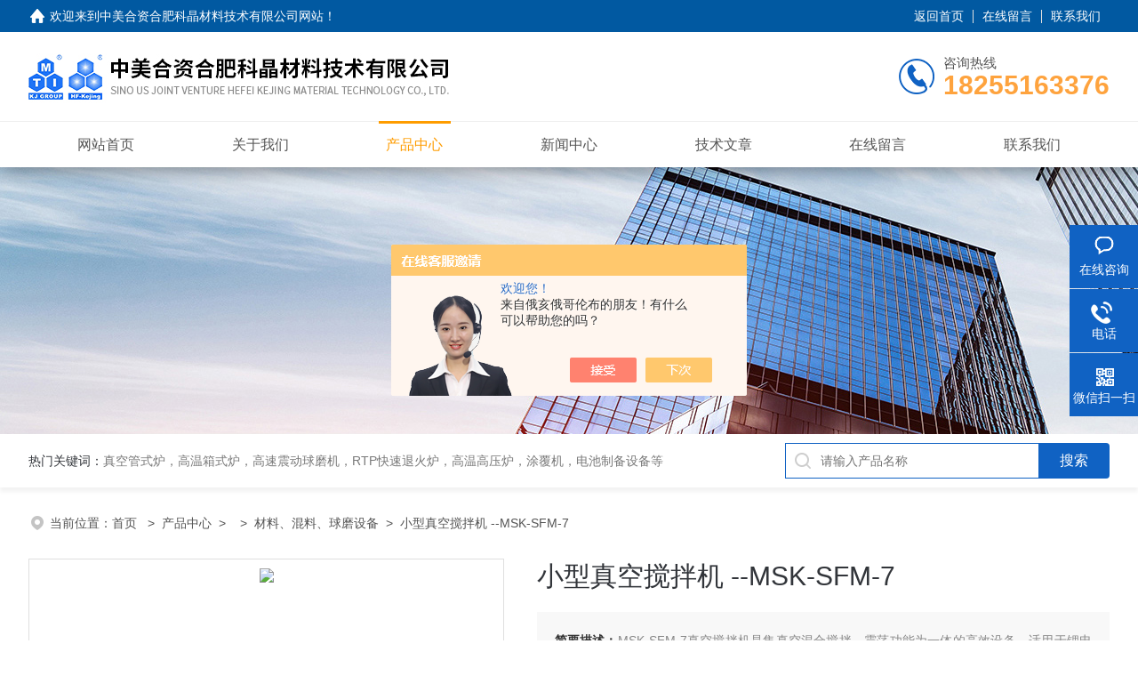

--- FILE ---
content_type: text/html; charset=utf-8
request_url: http://www.kjmti.com.cn/Products-19690650.html
body_size: 8601
content:
<!DOCTYPE html PUBLIC "-//W3C//DTD XHTML 1.0 Transitional//EN" "http://www.w3.org/TR/xhtml1/DTD/xhtml1-transitional.dtd">
<html xmlns="http://www.w3.org/1999/xhtml">
<head>
<meta http-equiv="Content-Type" content="text/html; charset=utf-8" />
<meta name="viewport" content="width=device-width, initial-scale=1, maximum-scale=1, user-scalable=no">
 <TITLE>小型真空搅拌机 --MSK-SFM-7-中美合资合肥科晶材料技术有限公司</TITLE>
<META NAME="Keywords" CONTENT="小型真空搅拌机 --MSK-SFM-7">
<META NAME="Description" CONTENT="中美合资合肥科晶材料技术有限公司所提供的小型真空搅拌机 --MSK-SFM-7质量可靠、规格齐全,中美合资合肥科晶材料技术有限公司不仅具有专业的技术水平,更有良好的售后服务和优质的解决方案,欢迎您来电咨询此产品具体参数及价格等详细信息！">
<script src="/ajax/common.ashx" type="text/javascript"></script>
<script src="/ajax/NewPersonalStyle.Classes.SendMSG,NewPersonalStyle.ashx" type="text/javascript"></script>
<script src="/js/videoback.js" type="text/javascript"></script>
<link rel="stylesheet" type="text/css" href="/skins/152911/css/style.css">
<script src="/skins/152911/js/jquery-3.6.0.min.js"></script>
<link rel="shortcut icon" href="/skins/152911/favicon.ico">

<!--此Js使手机浏览器的active为可用状态-->
<script type="text/javascript">
    document.addEventListener("touchstart", function () { }, true);
</script>

<!--导航当前状态 JS-->
<script language="javascript" type="text/javascript"> 
	var nav= '3';
</script>
<!--导航当前状态 JS END-->
<script type="application/ld+json">
{
"@context": "https://ziyuan.baidu.com/contexts/cambrian.jsonld",
"@id": "http://www.kjmti.com.cn/Products-19690650.html",
"title": "小型真空搅拌机 --MSK-SFM-7",
"pubDate": "2015-01-20T16:13:28",
"upDate": "2025-02-10T17:37:36"
    }</script>
<script type="text/javascript" src="/ajax/common.ashx"></script>
<script src="/ajax/NewPersonalStyle.Classes.SendMSG,NewPersonalStyle.ashx" type="text/javascript"></script>
<script type="text/javascript">
var viewNames = "";
var cookieArr = document.cookie.match(new RegExp("ViewNames" + "=[_0-9]*", "gi"));
if (cookieArr != null && cookieArr.length > 0) {
   var cookieVal = cookieArr[0].split("=");
    if (cookieVal[0] == "ViewNames") {
        viewNames = unescape(cookieVal[1]);
    }
}
if (viewNames == "") {
    var exp = new Date();
    exp.setTime(exp.getTime() + 7 * 24 * 60 * 60 * 1000);
    viewNames = new Date().valueOf() + "_" + Math.round(Math.random() * 1000 + 1000);
    document.cookie = "ViewNames" + "=" + escape(viewNames) + "; expires" + "=" + exp.toGMTString();
}
SendMSG.ToSaveViewLog("19690650", "ProductsInfo",viewNames, function() {});
</script>
<script language="javaScript" src="/js/JSChat.js"></script><script language="javaScript">function ChatBoxClickGXH() { DoChatBoxClickGXH('https://chat.chem17.com',136602) }</script><script>!window.jQuery && document.write('<script src="https://public.mtnets.com/Plugins/jQuery/2.2.4/jquery-2.2.4.min.js" integrity="sha384-rY/jv8mMhqDabXSo+UCggqKtdmBfd3qC2/KvyTDNQ6PcUJXaxK1tMepoQda4g5vB" crossorigin="anonymous">'+'</scr'+'ipt>');</script><script type="text/javascript" src="https://chat.chem17.com/chat/KFCenterBox/152911"></script><script type="text/javascript" src="https://chat.chem17.com/chat/KFLeftBox/152911"></script><script>
(function(){
var bp = document.createElement('script');
var curProtocol = window.location.protocol.split(':')[0];
if (curProtocol === 'https') {
bp.src = 'https://zz.bdstatic.com/linksubmit/push.js';
}
else {
bp.src = 'http://push.zhanzhang.baidu.com/push.js';
}
var s = document.getElementsByTagName("script")[0];
s.parentNode.insertBefore(bp, s);
})();
</script>
</head>

<body>
<!--headtop 开始-->
<div class="ly_headtop">
	<div class="lyht_main">
    	<div class="lyht_fl"><img src="/skins/152911/images/home.png">欢迎来到<a href="/">中美合资合肥科晶材料技术有限公司网站</a>！</div>
        <div class="lyht_fr"><a href="/">返回首页</a><em></em><a href="/order.html">在线留言</a><em></em><a href="/contact.html">联系我们</a></div>
        <div class="clear"></div>
    </div>
</div>
<!--headtop 结束-->


<!--头部 开始-->
<div class="ly_top">
	<div class="lytop_main">
    	<div class="ly_logo">
        	<a href="/"><img src="/skins/152911/images/logo.jpg" alt="中美合资合肥科晶材料技术有限公司"/></a>
        </div>                
        <div class="ly_tel">
            <span>咨询热线</span>
            <p>18255163376</p>
        </div>
        
        <div class="clear"></div>        
    </div>
</div>
<!--导航栏 开始-->
<div class="ly_nav">
    <!-- 控制menu -->
    <div class="nav_menu">
        <span></span>
        <span></span>
        <span></span>
    </div>        
    <!-- 菜单 -->
    <div class="nav_list">
        <ul class="clear">
            <li id="navId1"><div class="hd"><a href="/" data-title="网站首页">网站首页</a></div></li>
            <li id="navId2"><div class="hd"><a href="/aboutus.html" data-title="关于我们">关于我们</a></div></li>
            <li id="navId3"><div class="hd"><a href="/products.html" data-title="产品中心">产品中心</a></div></li>
            <li id="navId4"><div class="hd"><a href="/news.html" data-title="新闻中心">新闻中心</a></div></li>
            <li id="navId5"><div class="hd"><a href="/article.html" data-title="技术文章">技术文章</a></div></li>
            <!--<li id="navId6"><div class="hd"><a href="/honor.html" data-title="荣誉资质">荣誉资质</a></div></li>-->
            <li id="navId7"><div class="hd"><a href="/order.html" data-title="在线留言">在线留言</a></div></li>
            <li id="navId8"><div class="hd"><a href="/contact.html" data-title="联系我们">联系我们</a></div></li>
        </ul>
        <div class="nav_mask"></div>
    </div>
</div>
<!--导航栏 结束-->
<script language="javascript" type="text/javascript">
	try {
		document.getElementById("navId" + nav).className = "active";
	}
	catch (e) {}
</script>
<script type="text/javascript">
	$('.nav_mask').click(function(){
		$('.nav_list').removeClass('open')
	})
	$('.nav_menu,.nav_list').click(function(e){
		e.stopPropagation();
	})
	$('.ly_nav').find('.nav_menu').click(function(e){
		$('.nav_list').toggleClass('open')
	})
</script>

<!--头部 结束-->

<script src="https://www.chem17.com/mystat.aspx?u=chengxianhu"></script>

<!--ny_banner 开始-->
<div class="ny_banner"><img src="/skins/152911/images/ny_banner1.jpg" /></div>
<!--ny_banner 结束-->

<!--热门关键词&搜索 开始-->
<div class="ly_hotkw_search">
	<div class="hotkw_search">
    	<div class="hotkw_left"><span>热门关键词：</span><a href="/products.html" target="_blank">真空管式炉，高温箱式炉，高速震动球磨机，RTP快速退火炉，高温高压炉，涂覆机，电池制备设备等</a></div>
        <div class="search_right">
        	<form action="/products.html" method="post" onsubmit="return checkFrom(this);">
              <div class="sc_ipt"><input type="text" name="keyword" placeholder="请输入产品名称" maxlength="50" /></div>
              <div class="sc_btn"><input type="submit" value="搜索" /></div>
              <div class="clear"></div>
            </form>
        </div>
        <div class="clear"></div>
    </div>
</div>
<!--热门关键词&搜索 结束-->


<!--面包屑 开始-->
<div class="ly_crumb">
	<img src="/skins/152911/images/crumb_icon.png" /><p>当前位置：<a href="/">首页 </a>&nbsp;&nbsp;>&nbsp;&nbsp;<a href="/products.html">产品中心</a>&nbsp;&nbsp;>&nbsp;&nbsp;&nbsp;&nbsp;>&nbsp;&nbsp;<a href="/ParentList-1081080.html">材料、混料、球磨设备</a>&nbsp;&nbsp;>&nbsp;&nbsp;小型真空搅拌机 --MSK-SFM-7
            
              </p>
</div>
<!--面包屑 结束-->


<!--内页-产品详情 开始-->
<div class="ly_NyProDetail">

	<!--pro_detail_main start-->
    <div class="pro_detail_main"> 
        <div class="prodetail_img">
    
            <div id="preview">
                        <div class="jqzoom_wrap">
                        <div class="jqzoom" id="spec-n1">
                             
                            <div id="ceshi" style="">
                            <img src="http://img62.chem17.com/gxhpic_7832e1219a/28e2b19763081436bb05946a46d427311d592983afbc65569036528611ec3cc47e013d6d8e5f657c.jpg" jqimg="http://img62.chem17.com/gxhpic_7832e1219a/28e2b19763081436bb05946a46d427311d592983afbc65569036528611ec3cc47e013d6d8e5f657c.jpg" />
                            </div>
                           
                        </div>
                        </div>
                        <div id="spec-n5">
                            <!--<div class="control" id="spec-left">
                                <img src="/Skins/152911/images/left.jpg" />
                            </div>-->
                            <div id="spec-list">
                                <ul class="list-h"  >
                                
                                    <li><p><img  onclick="jQuery('.videoItem').hide();mybaidu.window.SetPause();" src="http://img62.chem17.com/gxhpic_7832e1219a/28e2b19763081436bb05946a46d427311d592983afbc65569036528611ec3cc47e013d6d8e5f657c_800_800_5.jpg" alt="" data-zoom-image="http://img62.chem17.com/gxhpic_7832e1219a/28e2b19763081436bb05946a46d427311d592983afbc65569036528611ec3cc47e013d6d8e5f657c_800_800_5.jpg" onload="DrawImage(this,460,300)"></p></li>
                                
                                </ul>
                            </div>
                            <!--<div class="control" id="spec-right">
                                <img src="/Skins/152911/images/right.jpg" />
                            </div>	-->	
                        </div>
                    </div>
            <script type=text/javascript>
                $(function(){			
                   $("#ceshi").jqueryzoom({
                        xzoom:440,
                        yzoom:440,
                        offset:10,
                        position:"right",
                        preload:1,
                        lens:1
                    });							
                    /*$("#spec-list").jdMarquee({
                        deriction:"left",
                        step:1,
                        speed:4,
                        delay:10,
                        control:true,
                        _front:"#spec-right",
                        _back:"#spec-left"
                    });*/
                    $("#spec-list li").bind("mouseover",function(){
                        var src=$(this).children().children('img').attr("src");
                        $("#ceshi").css("width", "100%");
                        $("#ceshi").css("height", "100%");
                        $("#ceshi").css("position", "");
                        $("#spec-n1 img").eq(0).attr({
                            src:src.replace("\/n5\/","\/n1\/"),
                            jqimg:src.replace("\/n5\/","\/n0\/")
                        });
                        $("#spec-list li p").each(function(){
                            $(this).css({
                                "border":"1px solid #dfdfdf"
                            });
                            })
                        $(this).children('p').css({
                            "border":"1px solid #18437a"
                        });
                    });	
                })
            </script>
            <script type=text/javascript src="/skins/152911/js/lib.js"></script>
            <script type=text/javascript src="/skins/152911/js/zzsc.js"></script>  
        </div>
    
        
        <div class="pro_detail_text">
            <h1>小型真空搅拌机 --MSK-SFM-7</h1>
            <div class="jyms"><p><span>简要描述：</span>MSK-SFM-7真空搅拌机是集真空混合搅拌、震荡功能为一体的高效设备，适用于锂电实验过程中少量正极、负极浆料混合搅拌工序。由于搅拌在真空状态完成，*实现无气泡。 </p></div>
            <ul>
           <li><img src="/skins/152911/images/dot.png" /><span>产品型号：</span> </li>
           <li><img src="/skins/152911/images/dot.png" /><span>厂商性质：</span>生产厂家</li>
           <li><img src="/skins/152911/images/dot.png" /><span>更新时间：</span>2025-02-10</li>
           <li><img src="/skins/152911/images/dot.png" /><span>访&nbsp;&nbsp;问&nbsp;&nbsp;量：</span>6286</li>
                
            </ul>
            <div class="pro_detail_btn">
                <a href="#cpzx" class="prodtl_btn1">产品咨询</a><a href="/contact.html" target="_blank" class="prodtl_btn2">联系我们</a>
            </div>
        </div>
        <div class="clear"></div>
    </div>
    <!--pro_detail_main end-->
	
    <div class="lyNyProDetail_con">
    	<div class="lyNyProDetail_left lyNyPro_left">
        	<div class="h_left">
                <div class="cp_type">
                    <div class="hd"><p>产品分类</p></div>
                    <div class="bd">
                        <ul>
                            
                            <li>
                         <p><a href="/ParentList-1081080.html">材料、混料、球磨设备</a><span></span></p>
                                <div>
                                
                                    <a href="/SonList-2418247.html">球磨机</a>
                                
                                    <a href="/SonList-2418053.html">高通量球磨机</a>
                                
                          <a href="/products.html" style="font-weight:bolder;">查看全部产品</a>
                                </div>
                            </li>
                            
                        </ul>
                    </div>
                </div>
            </div>
            
            <!--相关文章 开始-->
            <div class="lyNy_Xgwz">
            	<div class="Xgwz_tit"><p>相关文章</p><span>Related Articles</span></div>
                <div class="Xgwz_list">
                	<ul>
                    	 
        <li><em></em><a href="/Article-4144284.html" title="高通量球磨机：高效研磨的创新利器">高通量球磨机：高效研磨的创新利器</a></li>
                    
        <li><em></em><a href="/Article-4084974.html" title="三维摆震球磨机工作原理探秘">三维摆震球磨机工作原理探秘</a></li>
                    
        <li><em></em><a href="/Article-4017356.html" title="高通量球磨机在材料科学领域的应用">高通量球磨机在材料科学领域的应用</a></li>
                    
        <li><em></em><a href="/Article-3960274.html" title="电机的功率和转速是如何影响三维摆震球磨机的工作效率和研磨效果的？">电机的功率和转速是如何影响三维摆震球磨机的工作效率和研磨效果的？</a></li>
                    
        <li><em></em><a href="/Article-3845378.html" title="高通量球磨机技术参数和应用领域">高通量球磨机技术参数和应用领域</a></li>
                    
        <li><em></em><a href="/Article-3625392.html" title="高通量球磨机实现实验室精细研磨">高通量球磨机实现实验室精细研磨</a></li>
                      
                    </ul>
                </div>
            </div>
            <!--相关文章 结束-->
        </div>
        
        <div class="lyNyProDetail_right">
        	<div class="lyNyProDetail_ConTit"><p>详细介绍</p></div>
            <div class="lyNyProDetail_ConText" id="c_detail_wrap">
            	<p><span style="font-size:10pt"><span style="color:#000000"><span style="font-family:times new roman">&nbsp; &nbsp; &nbsp; &nbsp; &nbsp; &nbsp;MSK-SFM-7<span style="font-family:宋体">真空搅拌机是集真空混合搅拌、震荡功能为一体的高效设备，适用于锂电实验过程中少量正极、负极浆料混合搅拌工序。由于搅拌在真空状态完成，*实现无气泡。</span></span></span></span></p><p><span style="color:#000000"><span style="font-size:11pt"><strong>技术参数</strong></span></span></p><table border="1" style="border-collapse:collapse; padding:0pt 5.4pt; width:660px"><tbody><tr><td style="vertical-align:top; width:126px"><p><span style="font-size:10pt"><span style="color:#000000">产品特点</span></span></p></td><td style="vertical-align:top; width:443px"><ul style="list-style-type:disc"><li><span style="font-size:10pt"><span style="color:#000000">真空搅拌，无气泡；</span></span></li><li><span style="font-size:10pt"><span style="color:#000000">真空度高、搅拌力大、振幅可调；</span></span></li><li><span style="font-size:10pt"><span style="color:#000000">密封效果良好；</span></span></li><li><span style="font-size:10pt"><span style="color:#000000">内置振荡器，一机两用。</span></span></li></ul></td></tr><tr><td style="vertical-align:top; width:126px"><p><span style="font-size:10pt"><span style="color:#000000">参数</span></span></p></td><td style="vertical-align:top; width:443px"><ul style="list-style-type:disc"><li><span style="font-size:10pt"><span style="color:#000000">工作电压及频率：<span style="font-family:times new roman">AC110/220V&nbsp;&nbsp;50/60HZ&plusmn;10%</span>&nbsp;&nbsp;</span></span></li><li><span style="font-size:10pt"><span style="color:#000000">功率：<span style="font-family:times new roman">150W</span></span></span></li><li><span style="font-size:10pt"><span style="color:#000000">转速：<span style="font-family:times new roman">320</span>转<span style="font-family:times new roman">/</span>分钟&nbsp;&nbsp;&nbsp;</span></span></li><li><span style="font-size:10pt"><span style="color:#000000">搅拌筒容积：标配<span style="font-family:times new roman">150ml</span>和<span style="font-family:times new roman">550ml</span>（也可按客户要求定做）&nbsp;&nbsp;&nbsp;</span></span></li><li><span style="font-size:10pt"><span style="color:#000000">真空值：<span style="font-family:times new roman">-0.8-0.9bar</span>&nbsp;&nbsp;&nbsp;</span></span></li><li><span style="font-size:10pt"><span style="color:#000000">震荡方式：无级调速&nbsp;&nbsp;&nbsp;</span></span></li><li><span style="font-size:10pt"><span style="color:#000000"><span style="font-family:times new roman">搅拌时间：0<span style="font-family:宋体">～</span></span><span style="font-family:times new roman">99</span>分钟&nbsp;（可设置）</span></span></li><li><span style="font-size:10pt"><span style="color:#000000">外型尺寸：</span></span><span style="color:#000000"><span style="background-color:rgb(255, 255, 255); font-family:微软雅黑; font-size:12px">330&times;310&times;510 mm</span></span></li><li><span style="font-size:10pt"><span style="color:#000000">重量：约<span style="font-family:times new roman">25.5kg</span></span></span></li></ul></td></tr><tr><td style="vertical-align:top; width:126px"><p><span style="font-size:10pt"><span style="color:#000000">标准配件</span></span></p></td><td style="vertical-align:top; width:443px"><p><span style="font-size:10pt"><span style="color:#000000">150ml、<span style="font-family:times new roman">550ml</span>真空搅拌罐各<span style="font-family:times new roman">1</span>个</span></span></p></td></tr><tr><td style="vertical-align:top; width:126px"><p><span style="color:#0000ff"><span style="font-size:11pt"><strong>操作视频&nbsp;</strong></span></span></p></td><td style="vertical-align:top; width:443px"><p><span style="color:#0000ff"><span style="font-size:11pt"><strong>点击查看</strong></span></span></p></td></tr></tbody></table>  
            </div>
            
            <div class="lyNyProDetail_ConTit" id="cpzx"><p>产品咨询</p></div>
            <div class="ly_msg"><link rel="stylesheet" type="text/css" href="/css/MessageBoard_style.css">
<script language="javascript" src="/skins/Scripts/order.js?v=20210318" type="text/javascript"></script>
<a name="order" id="order"></a>
<div class="ly_msg" id="ly_msg">
<form method="post" name="form2" id="form2">
	<h3>留言框  </h3>
	<ul>
		<li>
			<h4 class="xh">产品：</h4>
			<div class="msg_ipt1"><input class="textborder" size="30" name="Product" id="Product" value="小型真空搅拌机 --MSK-SFM-7"  placeholder="请输入产品名称" /></div>
		</li>
		<li>
			<h4>您的单位：</h4>
			<div class="msg_ipt12"><input class="textborder" size="42" name="department" id="department"  placeholder="请输入您的单位名称" /></div>
		</li>
		<li>
			<h4 class="xh">您的姓名：</h4>
			<div class="msg_ipt1"><input class="textborder" size="16" name="yourname" id="yourname"  placeholder="请输入您的姓名"/></div>
		</li>
		<li>
			<h4 class="xh">联系电话：</h4>
			<div class="msg_ipt1"><input class="textborder" size="30" name="phone" id="phone"  placeholder="请输入您的联系电话"/></div>
		</li>
		<li>
			<h4>常用邮箱：</h4>
			<div class="msg_ipt12"><input class="textborder" size="30" name="email" id="email" placeholder="请输入您的常用邮箱"/></div>
		</li>
        <li>
			<h4>省份：</h4>
			<div class="msg_ipt12"><select id="selPvc" class="msg_option">
							<option value="0" selected="selected">请选择您所在的省份</option>
			 <option value="1">安徽</option> <option value="2">北京</option> <option value="3">福建</option> <option value="4">甘肃</option> <option value="5">广东</option> <option value="6">广西</option> <option value="7">贵州</option> <option value="8">海南</option> <option value="9">河北</option> <option value="10">河南</option> <option value="11">黑龙江</option> <option value="12">湖北</option> <option value="13">湖南</option> <option value="14">吉林</option> <option value="15">江苏</option> <option value="16">江西</option> <option value="17">辽宁</option> <option value="18">内蒙古</option> <option value="19">宁夏</option> <option value="20">青海</option> <option value="21">山东</option> <option value="22">山西</option> <option value="23">陕西</option> <option value="24">上海</option> <option value="25">四川</option> <option value="26">天津</option> <option value="27">新疆</option> <option value="28">西藏</option> <option value="29">云南</option> <option value="30">浙江</option> <option value="31">重庆</option> <option value="32">香港</option> <option value="33">澳门</option> <option value="34">中国台湾</option> <option value="35">国外</option>	
                             </select></div>
		</li>
		<li>
			<h4>详细地址：</h4>
			<div class="msg_ipt12"><input class="textborder" size="50" name="addr" id="addr" placeholder="请输入您的详细地址"/></div>
		</li>
		
        <li>
			<h4>补充说明：</h4>
			<div class="msg_ipt12 msg_ipt0"><textarea class="areatext" style="width:100%;" name="message" rows="8" cols="65" id="message"  placeholder="请输入您的任何要求、意见或建议"></textarea></div>
		</li>
		<li>
			<h4 class="xh">验证码：</h4>
			<div class="msg_ipt2">
            	<div class="c_yzm">
                    <input class="textborder" size="4" name="Vnum" id="Vnum"/>
                    <a href="javascript:void(0);" class="yzm_img"><img src="/Image.aspx" title="点击刷新验证码" onclick="this.src='/image.aspx?'+ Math.random();"  width="90" height="34" /></a>
                </div>
                <span>请输入计算结果（填写阿拉伯数字），如：三加四=7</span>
            </div>
		</li>
		<li>
			<h4></h4>
			<div class="msg_btn"><input type="button" onclick="return Validate();" value="提 交" name="ok"  class="msg_btn1"/><input type="reset" value="重 填" name="no" /></div>
		</li>
	</ul>	
    <input name="PvcKey" id="PvcHid" type="hidden" value="" />
</form>
</div>
</div>
    
    		<div class="ly_PrevNext">
                <ul>
                    <li>上一篇：<a href="/Products-19690581.html">真空超声波处理器-MSK-VUSP-12</a></li>
                    <li>下一篇：<a href="/Products-19690682.html">卧式行星混料机--MSK-SFM-1</a></li>
                </ul>
            </div>
            
        </div>
        <div class="clear"></div>
    </div>
</div>
<!--内页-产品详情 结束-->


<!--Foot begin-->
<div class="foot_box">
  <div class="foot_t">
    <div class="w1200"> <a href="/">网站首页</a>　|　<a href="/aboutus.html">关于我们</a>　|　<a href="/products.html">产品中心</a>　|　<a href="/news.html">新闻动态</a>　|　<a href="/article.html">技术文章</a>　|　<a href="/order.html" target="_blank">在线留言</a>　|　<a href="/contact.html">联系我们</a> <span><a href="javascript:;" class="toTop"></a></span> </div>
  </div>
  <div class="foot_b">
    <div class="w1200">
      <div class="f_b_t clear">
        <div class="f_contact fl">
          <p>联系我们 </p>
          <span>中美合资合肥科晶材料技术有限公司</span>
          <span>公司地址：安徽省合肥市蜀山区科学院路10号&nbsp;&nbsp;&nbsp;技术支持：<a href="https://www.chem17.com" target="_blank" rel="nofollow">化工仪器网</a></span> <span class="xian"></span>
          <ul class="clear">
            <li class="heart">联系人：朱沫浥</li>
            <li class="heart1">QQ：2880135211</li>
            <li class="heart2">公司传真：86-551-65592689</li>
            <li class="heart3">邮箱：zhumoyi@kjmti.com</li> 
          </ul>
          
         </div>
         <div class="f_ewm fr">
         <p>扫一扫 <b>更多精彩</b></p>  
          <div class="code1 fl">
            <img src="/skins/152911/images/ewm1.jpg">
            <p>微信二维码</p>
           </div>
          <div class="code2 fl">
            <img src="/skins/152911/images/ewm2.jpg">
            <p>网站二维码</p>
          </div>
          <div class="clear"></div>
      </div>
    </div>
    </div>
    <div class="copyright">
       &copy; 2026 版权所有：中美合资合肥科晶材料技术有限公司&nbsp;&nbsp;&nbsp;<a target="_blank" href="http://beian.miit.gov.cn/" rel="nofollow">备案号：</a>&nbsp;&nbsp;&nbsp;<a href="/sitemap.xml" target="_blank" >sitemap.xml</a>&nbsp;&nbsp;&nbsp;<a href="https://www.chem17.com/login" target="_blank" rel="nofollow">管理登陆</a>
    </div>
  </div>
</div>
<!--Foot end-->

<!--右侧漂浮 begin-->
<div class="client-2"> 
    <ul id="client-2"> 
      <li class="my-kefu-liuyan"> 
       <div class="my-kefu-main"> 
        <div class="my-kefu-left"><a class="online-contact-btn" onclick="ChatBoxClickGXH()" href="#"><i></i><p>在线咨询</p></a></div> <div class="my-kefu-right"></div> 
       </div>
      </li> 
      <li class="my-kefu-tel"> 
       <div class="my-kefu-tel-main"> 
        <div class="my-kefu-left"><a href="tel:18255163376"><i></i><p>电话</p></a></div> 
        <div class="my-kefu-tel-right">18255163376</div> 
       </div>
      </li>  
      <li class="my-kefu-weixin"> 
       <div class="my-kefu-main"> 
        <div class="my-kefu-left"><i></i><p>微信扫一扫</p></div> 
        <div class="my-kefu-right"> </div> 
        <div class="my-kefu-weixin-pic"><img src="/skins/152911/images/ewm1.jpg"> </div> 
       </div>
      </li> 
      <li class="my-kefu-ftop"> 
       <div class="my-kefu-main"> 
        <div class="my-kefu-left"><a href="javascript:;"><i></i><p>返回顶部</p></a> </div> 
        <div class="my-kefu-right"> </div> 
       </div>
      </li> 
    </ul> 
</div>
<!--右侧漂浮 end-->
<script type="text/javascript" src="/skins/152911/js/qq.js"></script>
<script type="text/javascript" src="/skins/152911/js/pt_js.js"></script>


 <script type='text/javascript' src='/js/VideoIfrmeReload.js?v=001'></script>
  
</html>
</body>

--- FILE ---
content_type: text/css
request_url: http://www.kjmti.com.cn/skins/152911/css/style.css
body_size: 21427
content:
@charset "utf-8";
/* CSS Document */
/**common**/
*{ margin:0; padding:0;}
body, div,dl,dt,dd,ul,ol,li,h1,h2,h3,h4,h5,h6,pre,form,fieldset,input,textarea,blockquote,p { margin:0; padding:0; font:14px/1.5 Arial,\5FAE\8F6F\96C5\9ED1,Helvetica,sans-serif;}
table,td,tr,th { border-collapse: collapse; border-spacing: 0; font-size:14px;}
ol,ul {list-style:none;}
li { list-style-type:none;}
img { vertical-align:middle;border:0;}
h1,h2,h3,h4,h5,h6 { font-size:inherit; font-weight:normal;}
address,cite,code,em,th,i { font-weight:normal; font-style:normal;}
.clear { clear:both; *zoom:1;}
.clear:after { display:block; overflow:hidden; clear:both; height:0; visibility:hidden; content:".";}
a {text-decoration:none;}
a:visited { text-decoration:none;}
a:hover { text-decoration:none;}
a:active { text-decoration:none;}
.fl { float:left;}
.fr { float:right;}
.w1200 {width:1300px;margin:0 auto;}
@media screen and (max-width:1300px) and (min-width:1200px) {
.w1200 {width:95%;}
}
@media screen and (max-width:1199px) and (min-width:1080px) {
.w1200 {width:95%;}
}
@media screen and (max-width:1079px) and (min-width:768px) {
.w1200 {width:95%;}
}
@media screen and (max-width:767px) {
.w1200 {width:95%;}
}
/* 设置滚动条的样式 */
::-webkit-scrollbar { width:4px;}/* 滚动槽 */
::-webkit-scrollbar-track { background-color:#f0f0f0; border-radius:0px;}/* 滚动条滑块 */
::-webkit-scrollbar-thumb { background-color:#0a1a3e;}
::-webkit-scrollbar-thumb:window-inactive { background-color:#0a1a3e;}

input[type="button"], input[type="submit"], input[type="reset"] {-webkit-appearance: none;}
textarea {  -webkit-appearance: none;}
input{ border-radius: 0; } 


/*headtop 开始 */
.ly_headtop {width:100%;height: 36px;overflow:hidden;margin:0 auto;padding:0;background-color: #0159a1;}
.ly_headtop .lyht_main {width:1300px;height: 36px;overflow:hidden;margin:0 auto;padding:0;}
.lyht_main .lyht_fl {width:50%;height: 36px;overflow:hidden;line-height: 36px;color: #fff;font-size:14px;white-space:nowrap;text-overflow: ellipsis;float:left;}
.lyht_main .lyht_fr {width:50%;height: 36px;overflow:hidden;line-height: 36px;color: #fff;font-size:14px;text-align:right;float:right;}
.lyht_fl img { display:block; width:20px; height:20px; overflow:hidden; margin:8px 4px 8px 0; padding:0; float:left;}
.lyht_fl a {color: #fff;}
.lyht_fr a { display:inline-block; color:#fff; margin:0; padding:0 10px;}
.lyht_fl a:hover, .lyht_fr a:hover { color:#fff;}
.lyht_fr em { display:inline-block; width:1px; height:15px; overflow:hidden; margin:-2px 0 0; padding:0; vertical-align:middle; background-color:#dfdfdf;}
@media screen and (max-width: 1300px) and (min-width: 1200px){
	.ly_headtop .lyht_main { width:95%;}
}
@media screen and (max-width:1199px) and (min-width:1080px) {
	.ly_headtop .lyht_main { width:95%;}
}
@media screen and (max-width:1079px) and (min-width:768px) {
	.ly_headtop .lyht_main { width:96%;}
}
@media screen and (max-width:767px) {
	.ly_headtop { display:none;}
}
/*headtop 结束 */


/*头部 开始*/
.ly_top { width:100%; height:auto; margin:0 auto; padding:0; background-color:#fff; position:relative;z-index: 999;}
.ly_top .lytop_main {width:1300px;height: 100px;margin:0 auto;padding:0;position:relative;overflow:hidden;}
.lytop_main .ly_logo {height: 100px;overflow:hidden;padding:0;float:left;}
.ly_logo a { display:block; width:490px; height:100px; overflow:hidden; margin:0 20px 0 0; padding:0; float:left;}
.ly_logo a img { display:block; max-width:100%; max-height:100%; margin:0; padding:0;}
.ly_logo .logo_text { height:50px; overflow:hidden; margin:5px 0; padding:5px 0 5px 20px; border-left:1px solid #dfdfdf; float:left;}
.logo_text p { height:30px; line-height:30px; color:#3e3e3e; font-size:24px; font-weight:bold; margin:0; padding:0;}
.logo_text span { display:block; height:20px; line-height:20px; color:#797979; font-size:15px; text-align:center; margin:0; padding:0;}
.lytop_main .ly_tel {height:50px;overflow:hidden;margin: 25px 0;padding:0 0 0 50px;background:url(../images/tel1.png) left center no-repeat;background-size:40px 40px;float:right;}
.ly_tel span { display:block; height:20px; line-height:20px; color:#565656; font-size:15px; margin:0; padding:0;}
.ly_tel p { height:30px; line-height:30px; color:#fea33e; font-size:30px; font-weight:bold; margin:0; padding:0;}
@media screen and (max-width: 1300px) and (min-width: 1200px){
	.ly_top .lytop_main{ width:95%;}
}
@media screen and (max-width:1199px) and (min-width:1080px) {
	.ly_top .lytop_main { width:95%;}
}
@media screen and (max-width:1079px) and (min-width:1024px) {
	.ly_top .lytop_main { width:96%; height:100px; padding:0 2%;}
	.lytop_main .ly_logo { margin:15px 0;}
	.ly_logo a { margin:0 15px 0 0;}
	.ly_logo .logo_text { padding:5px 0 5px 15px;}
	.lytop_main .ly_tel { margin:25px 0;}
}
@media screen and (max-width:1023px) and (min-width:768px) {
	.ly_top .lytop_main { width:96%; height:80px; padding:0 2%;}
	.lytop_main .ly_logo { height:80px; margin:0 0;}
	.ly_logo a { width:450px; height:80px; margin:0;}
	.ly_logo .logo_text { display:none; padding:5px 0 5px 15px;}
	.lytop_main .ly_tel { margin:15px 0;}
	.ly_tel p { font-size:28px;}
}
@media (max-width: 767px) {
	.ly_top { width:94%; padding:0 3%; box-shadow:0 4px 8px rgba(0, 0, 0, 0.1);}
	.ly_top .lytop_main { width:100%; height:60px;}
	.lytop_main .ly_logo { height:60px; margin:0 0;}
	.ly_logo a { width:90%; height:100%; margin:0; display: flex;justify-content: center;align-items: center;display:-webkit-box;-webkit-box-pack:center;-webkit-box-align:center;}
	.ly_logo a img { width:auto; height:auto;}
	.ly_logo .logo_text { display:none;}
	.lytop_main .ly_tel { display:none;}
}

/*导航栏 开始*/
.ly_nav {width:100%;margin:0 auto;padding:0;background: #fff;border-top: solid 1px #eee;box-shadow: 0 0 24px rgba(0,0,0,.5);position: relative;z-index: 99;}
.ly_nav li, .ly_nav a {	text-decoration: none; list-style: none;}
.ly_nav ::-webkit-scrollbar { display: none;}
.ly_nav .nav_list { width:1300px; margin:0 auto; -webkit-box-sizing: border-box; box-sizing: border-box;}
.ly_nav .nav_list > ul > li {display:inline-block;width:12.285714%;height: 35px;position: relative;list-style: none;margin: 8px 1%;text-align:center;float:left;-webkit-box-sizing: border-box;-moz-box-sizing: border-box;box-sizing: border-box;}
.ly_nav .nav_list > ul > li:last-child { background:none;}
.ly_nav .nav_list > ul > li >.hd{overflow:hidden;}
.ly_nav .nav_list > ul > li >.hd> a {display: inline-block;color: #555;font-size: 16px;padding: 0;margin: 0;line-height: 35px;text-decoration: none;-webkit-box-sizing: border-box;-moz-box-sizing: border-box;box-sizing: border-box;transition: all .5s ease;}
.ly_nav .nav_list > ul > li:before{content:'';display:block;width: 0;left:50%;margin-left: 0;height: 4px;position:absolute;top:-16px;background-color: #fe9c00;-webkit-transition: all .3s;-moz-transition: all .3s;-o-transition: all .3s;transition: all .3s;}
.ly_nav .nav_list > ul > li:hover:before, .ly_nav .nav_list > ul > li.active:before {content:'';display:block;width: 54%;left:50%;margin-left: -27%;height: 3px;position:absolute;top: -9px;background-color: #fe9c00;}
.ly_nav .nav_list > ul > li:hover >.hd> a, .ly_nav .nav_list > ul > li.active >.hd> a {color: #fe9c00;}
.nav_list > ul > li:hover >.hd> a{transform: translateY(-100%);}
.nav_list > ul > li:hover>.hd>a:after{content: attr(data-title);position: absolute;top: 0;left: 0;transform: translateY(100%);width: 100%;height: 100%;display: flex;align-items: center;justify-content: center;color: #ff591f;}
.ly_nav .nav_list > ul > li i { display:inline-block; width:20px; height:20px; background:url(../images/down2.png) center center no-repeat; background-size:10px 10px; vertical-align:middle; cursor:pointer; margin:0;display:none;}
.ly_nav .nav_list > ul > li i.cur{ background:url(../images/up.png) center center no-repeat; background-size:10px 10px; text-decoration:none;}
.ly_nav .nav_list > ul > li ul {display:none;position:absolute;left: 0;top:50px;z-index:99;width:92%;overflow:hidden;background-color:#fff;box-shadow:0 2px 4px rgba(0, 0, 0, 0.1);background: rgba(0,0,0,.5);padding: 10px 4%;}
.ly_nav .nav_list > ul > li ul li { width:100%; overflow:hidden; margin:0 auto; padding:0;}
.ly_nav .nav_list > ul > li ul li a {display:block;width:100%;height:40px;overflow:hidden;line-height:40px;color: #fff;font-size:14px;text-align:center;white-space:nowrap;text-overflow: ellipsis;margin:0 auto;padding:0 10px;-webkit-box-sizing: border-box;-moz-box-sizing: border-box;box-sizing: border-box;}
.ly_nav .nav_list > ul > li ul li a:hover {color: #1062c3;background-color: #fff;}
.ly_nav .nav_menu { display: none;}
@media screen and (max-width: 1300px) and (min-width: 1200px){
	.ly_nav .nav_list { width:95%;}
}
@media screen and (max-width:1199px) and (min-width:1080px) {
	.ly_nav .nav_list { width:95%;}
	.ly_nav .nav_list > ul > li ul{top:48px;}
	.ly_nav .nav_list > ul > li > .hd>a {font-size:15px;}
}
@media screen and (max-width:1079px) and (min-width:1024px) {
	.ly_nav .nav_list { width:96%;}
	.ly_nav .nav_list > ul > li ul{top:48px;}
	.ly_nav .nav_list > ul > li > .hd>a { font-size:15px;}
	
}
@media screen and (max-width:1023px) and (min-width:768px) {
	.ly_nav {}
	.ly_nav .nav_list { width:96%;}
	.ly_nav .nav_list > ul > li ul{top:48px;}
	.ly_nav .nav_list > ul > li{width:14.285714%;margin: 8px 0;}
	.ly_nav .nav_list > ul > li > .hd>a { font-size:14px;}
	.ly_nav .nav_list > ul > li ul li a{font-size:12px;}
}
@media (max-width: 767px) {
	.ly_nav {height:0;margin:0;z-index: 99999;}
	.ly_nav .nav_list { width: 60%; height: 100%; margin:0; padding: 0; position:fixed; top: 0; left: -100%; z-index: 9999; transition: 0.5s; -webkit-transition: 0.5s;}
	.ly_nav .nav_list ul { width:60%; height:100%; background-color: #fff; position:relative; z-index:9999;}
	.ly_nav .nav_list .nav_mask { width:100%; height:100%; background-color:rgba(0, 0, 0, 0.6); position:absolute; left:0; top:0; z-index:9998;}
	.ly_nav .nav_list ul > li { width: 100%; overflow: hidden; margin:0 auto; padding:0; background:none; box-sizing:border-box; position:relative;height: auto;}
	.ly_nav .nav_list > ul > li:hover, .ly_nav .nav_list > ul > li.active { background-color: #1062c3;}
	.ly_nav .nav_list ul > li .hd>a { display:block; width: 100%; line-height:60px; color:#333; font-size:16px; text-align:left; padding:0 60px 0 20px; -webkit-box-sizing: border-box; -moz-box-sizing: border-box; box-sizing: border-box;}
	.ly_nav .nav_list > ul > li:hover >.hd> a, .ly_nav .nav_list > ul > li.active >.hd> a{color:#fff;}
	.nav_list > ul > li:hover>.hd>a:after{color:#fff;text-align:left;padding: 0 60px 0 20px;align-items: left;justify-content: left;box-sizing:border-box;-moz-box-sizing:border-box;-webkit-box-sizing:border-box;}
	.ly_nav .nav_list > ul > li i { display:block; width:60px; height:60px; background-size:14px 14px; position:absolute; top:0; right:0; background:url(../images/down2.png) center center no-repeat; background-size:14px 14px;}
	.ly_nav .nav_list > ul > li i.cur { background-size:14px 14px;}
	.ly_nav .nav_list > ul > li ul { width:92%; overflow:hidden; position:inherit; left:inherit; top:inherit; background-color:#f8f8f8; box-shadow:none;}
	
	.ly_nav .nav_menu {display: block;width:24px;padding: 10px 7px;background-color:#fff;border: 1px solid #ccc;border-radius:2px;margin: 0;position:absolute;top: -51px;right:3%;}
	.ly_nav .nav_menu span { display: block; width: 24px; height: 2px; background-color: #ccc; border-radius: 1px;}
	.ly_nav .nav_menu span + span { margin-top: 6px;}
	.ly_nav .open { width:100%; overflow: auto; left: 0%;z-index: 99999;}
	
	.ly_nav .nav_menu:active { background-color:#1062c3; border: 1px solid #1062c3;}
	.ly_nav .nav_menu:active span { background-color:#fff;}
	.ly_nav .nav_list > ul > li ul li a{width:90%;padding:0 5%;color: #555;text-align: left;}
}
/*导航栏 结束*/
/*头部 结束*/

/* banner 开始 */
.ly_banner { width: 100%; height: 650px; overflow: hidden;}
.ly_banner .swiper-container1 { width:100%; height:100%; overflow:hidden; margin:0 auto; padding:0; position:relative;}
.ly_banner .swiper-container1 .swiper-slide { background-size:1920px 650px!important; color:#fff; font-size:24px; display:-webkit-box; display:-ms-flexbox; display:-webkit-flex; display:flex; -webkit-box-pack:center; -ms-flex-pack:center; -webkit-justify-content:center; justify-content:center; -webkit-box-align:center; -ms-flex-align:center; -webkit-align-items:center; align-items:center;}
/*分页器*/
.ly_banner .swiper-container1 .swiper-pagination { width:100%; height:12px; overflow:hidden; margin:0; padding:0; left:0; bottom:20px!important;}
.ly_banner .swiper-container1 .swiper-pagination .swiper-pagination-bullet { width:12px; height:12px; margin:0 6px!important; border-radius:50%; opacity:0.5; background-color:#fff;}
.ly_banner .swiper-container1 .swiper-pagination .swiper-pagination-bullet-active { opacity:1;}
.ly_banner .swiper-container1 .swiper-button-prev, .ly_banner .swiper-container1 .swiper-button-next { width:64px!important; height:64px!important; top:50%!important; margin:-32px 0 0!important;}
.ly_banner .swiper-container1 .swiper-button-prev { background:url(../images/arrows1.png) center center no-repeat; background-size:64px 64px; left:0;}
.ly_banner .swiper-container1 .swiper-button-next { background:url(../images/arrows2.png) center center no-repeat; background-size:64px 64px; right:0;}

@media screen and (max-width: 1300px) and (min-width: 1200px) {
	.ly_banner { height: 440px;}
	.ly_banner .swiper-container1 .swiper-slide { background-size:1300px 440px!important;}
}
@media screen and (max-width:1199px) and (min-width:1080px) {
	.ly_banner { height: 420px;}
	.ly_banner .swiper-container1 .swiper-slide { background-size:1241px 420px!important;}
}
@media screen and (max-width:1079px) and (min-width:1024px) {
	.ly_banner { height: 400px;}
	.ly_banner .swiper-container1 .swiper-slide { background-size:1182px 400px!important;}
}
@media screen and (max-width:1023px) and (min-width:768px) {
	.ly_banner { height: 300px;}
	.ly_banner .swiper-container1 .swiper-slide { background-size:886px 300px!important;}
}
@media (max-width: 767px) {
	.ly_banner { height: 200px;}
	.ly_banner .swiper-container1 .swiper-slide { background-size:590px 200px!important;}
	.ly_banner .swiper-container1 .swiper-button-prev, .ly_banner .swiper-container1 .swiper-button-next { display:none;}
}
@media (max-width: 375px) {
	.ly_banner { height: 180px;}
	.ly_banner .swiper-container1 .swiper-slide { background-size:531px 180px!important;}	
}
@media (max-width: 320px) {
	.ly_banner { height: 160px;}
	.ly_banner .swiper-container1 .swiper-slide { background-size:472px 160px!important;}	
}
/* banner 结束 */


/*热门关键词&搜索 开始*/
.ly_hotkw_search {width:100%;height:60px;margin:0 auto;padding:0;background-color: #ffffff;position:relative;z-index:9;box-shadow: 0 5px 4px rgba(0,0,0,.05);}
.ly_hotkw_search .hotkw_search { width:1300px; height:100%; overflow:hidden; margin:0 auto; padding:10px 0; -webkit-box-sizing: border-box; -moz-box-sizing: border-box; box-sizing: border-box;}
.hotkw_search .hotkw_left { float:left; width:66%; height:40px; overflow:hidden; line-height:40px; color:#797979; font-size:14px; white-space:nowrap; text-overflow: ellipsis; margin:0; padding:0;}
.hotkw_search .hotkw_left span { color:#32353a;}
.hotkw_search .hotkw_left a { color:#797979;}
.hotkw_search .hotkw_left a:hover { color:#1062c3;}
.hotkw_search .search_right { float:right; width:30%; height:40px; overflow:hidden; margin:0; padding:0 80px 0 0; position:relative; -webkit-box-sizing: border-box; -moz-box-sizing: border-box; box-sizing: border-box;}
.hotkw_search .search_right .sc_ipt { width:100%; height:40px; overflow:hidden; margin:0; padding:0;}
.search_right .sc_ipt input { display:block; width:100%; height:40px; overflow:hidden; line-height:38px; color:#777; font-size:14px; white-space:nowrap; text-overflow: ellipsis; border:1px solid #1062c3; border-right:0; background:#fff url(../images/sc_btn.png) 9px 9px no-repeat; outline:none; margin:0; padding:0 9px 0 39px; -webkit-box-sizing: border-box; -moz-box-sizing: border-box; box-sizing: border-box;}
.hotkw_search .search_right .sc_btn { width:80px; height:40px; overflow:hidden; margin:0; padding:0; position:absolute; top:0; right:0;}
.search_right .sc_btn input { display:block; width:100%; height:40px; overflow:hidden; line-height:40px; color:#fff; font-size:16px; text-align:center; background-color:#1062c3; border:none; outline:none; cursor:pointer;border-radius:0 4px 4px 0;}
@media screen and (max-width: 1300px) and (min-width: 1200px){
	.ly_hotkw_search .hotkw_search { width:95%;}
}
@media screen and (max-width:1199px) and (min-width:1080px) {
	.ly_hotkw_search .hotkw_search { width:95%;}
}
@media screen and (max-width:1079px) and (min-width:1024px) {
	.ly_hotkw_search .hotkw_search { width:96%; }
	.hotkw_search .hotkw_left { width:62%;}
	.hotkw_search .search_right { width:36%;}
}
@media screen and (max-width:1023px) and (min-width:768px) {
	.ly_hotkw_search { height:110px; margin:0 auto;}
	.ly_hotkw_search .hotkw_search { width:96%; }
	.hotkw_search .hotkw_left { width:100%;}
	.hotkw_search .search_right { width:100%;}
}
@media (max-width: 767px) {
	.ly_hotkw_search { height:auto; margin:0 auto; padding:0; background-size:100% 20px;}
	.ly_hotkw_search .hotkw_search { width:100%; padding:10px 3% 12px;}
	.hotkw_search .hotkw_left { width:100%; height:auto; max-height:48px; line-height:24px; margin:0 auto 10px; white-space:inherit;}
	.hotkw_search .search_right { width:100%;}
}
/*热门关键词&搜索 结束*/


/*首页-大标题 开始*/
.ly_title { width:100%; max-width:1300px; overflow:hidden; margin:0 auto 30px; padding:0;}
.ly_title p { width:100%; height:40px; overflow:hidden; line-height:40px; color:#1062c3; font-size:32px; font-weight:bold; text-align:center; margin:0 auto 8px; padding:0;}
.ly_title p font { color:#34313a;}
.ly_title span { display:block; width:100%; height:auto; overflow:hidden; line-height:24px; color:#797979; font-size:14px; text-align:center; margin:0 auto; padding:0;}
.ly_title1 p, .ly_title1 p font, .ly_title1 span { color:#fff;}

.ly_title0 { width:100%; height:40px; overflow:hidden; margin:0 auto 30px; padding:0 0 10px; border-bottom:1px solid #dfdfdf;}
.ly_title0 p { display:inline-block; height:40px; line-height:40px; color:#1062c3; font-size:26px; font-weight:bold; margin:0 10px 0 0; padding:0 0 0 40px; background:url(../images/mulu_tlt.png) left center no-repeat; float:left;}
.ly_title0 span { display:inline-block; height:40px; line-height:40px; color:#797979; font-size:16px; margin:0; padding:0; float:left;}
.ly_title0 a { display:inline-block; height:40px; line-height:40px; color:#797979; font-size:14px; margin:0; padding:0; float:right;}
.ly_title0 a:hover { color:#1062c3;}

@media screen and (max-width:1199px) and (min-width:1080px) {
}
@media screen and (max-width:1079px) and (min-width:1024px) {
}
@media screen and (max-width:1023px) and (min-width:768px) {	
	.ly_title { margin:0 auto 20px;}
	.ly_title0 { margin:0 auto 20px;}
}
@media (max-width: 767px) {	
	.ly_title { margin:0 auto 20px;}
	.ly_title p { height:32px; line-height:32px; font-size:24px;}
	.ly_title span { line-height:20px;}
	
	.ly_title0 { height:32px; margin:0 auto 20px;}
	.ly_title0 p { height:32px; line-height:32px; font-size:22px; padding:0 0 0 32px; background-size:24px 24px;}
	.ly_title0 span { height:32px; line-height:32px; font-size:14px;}
	.ly_title0 a { height:32px; line-height:32px;}
}
/*首页-大标题 结束*/


/*首页产品展示*/
.h_product_box{padding-top: 40px;padding-bottom:50px;background: #f1f1f1;}
.h_public_title{width:360px;text-align:center;margin:0 auto 20px;;}
.h_public_title p{font-size: 26px;color: #1062c3;font-weight:bold;border-top:1px solid #dedede;border-bottom:1px solid #1062c3;padding:5px 0}
.h_public_title span{font-size: 22px;color: #fe9c00;padding: 5px 0 10px;font-weight:normal;text-transform : uppercase;}
.h_public_title .triangle_border_down {width:0;height:0;border-width:8px 8px 0;border-style:solid;border-color:#1062c3 transparent transparent;/*灰 透明 透明 */    margin:0 auto;position:relative;}

.h_public_title2 p{color: #fff;border-top:1px solid #fff;border-bottom:1px solid #fff;}
.h_public_title2 .triangle_border_down {border-color:#fff transparent transparent;}


.h_pro_mulu {margin: 30px 0;text-align:center;max-height: 54px;overflow:hidden;}
.h_pro_mulu .w1200{width:100%;font-size: 0;-webkit-text-size-adjust:none;}
.h_pro_mulu a{display:block;float:left;width:12%;height: 54px;line-height: 54px;margin-right:2%;margin-bottom:20px;text-align:center;color:#fff;font-size: 16px;background: #1062c3;padding:0 1.5%;overflow: hidden;text-overflow: ellipsis;white-space:nowrap;}
.h_pro_mulu a:nth-child(6n){margin-right:0;}
.h_pro_mulu a:hover{background: #0b9ff4;color:#fff;}
.h_pro_mulu a.on{background: #fe9c00;color:#fff;}

@media screen and (max-width:1199px) and (min-width:1080px) {

}
@media screen and (max-width:1079px) and (min-width:768px) {
	.h_product_box {padding-top: 26px;padding-bottom:30px;}
	.h_public_title p{font-size:25px;}
	.h_pro_mulu{max-height:45px;margin: 30px 0 20px;}
	.h_pro_mulu a{padding:0 1%;width: 13%;font-size: 14px;margin-bottom: 12px;height:45px;line-height:45px;}
}
@media screen and (max-width:767px) {
	.h_product_box {padding-top: 26px;padding-bottom: 30px;}
	.h_public_title{margin-bottom: 22px;width:100%;}
	.h_public_title p{font-size:20px;}
	.h_public_title span{font-size:16px;}
	
	.h_pro_mulu{max-height:74px;height:auto;}
	.h_pro_mulu{margin:12px 0 8px;}
	.h_pro_mulu a{width: 29%;height:34px;line-height:34px;font-size: 13px;margin-right: 2%;margin-bottom:5px;}
	.h_pro_mulu a:nth-child(3n){margin-right:0;}
}

/*右侧产品展示*/
.h_product_box .h_pro_list{padding: 15px 0 0px;min-height:540px;}
.h_product_box .h_pro_list li{width: 23.5%;margin-right: 2%;margin-bottom: 30px;transition:all .3s;float:left;background: #fff;border:1px solid #dedede;box-sizing:border-box;-moz-box-sizing:border-box;-webkit-box-sizing:border-box;}
.h_product_box .h_pro_list li:nth-child(4n){margin-right:0;}
.h_product_box .h_pro_list li .pic{display:block;height:270px;text-align:center;-webkit-transition: all .25s;-moz-transition: all .25s;-ms-transition: all .25s;-o-transition: all .25s;transition: all .25s;overflow:hidden;position:relative;}
.h_product_box .h_pro_list li .pic img{max-width:95%;max-height:95%;vertical-align:middle;-webkit-transition: all .6s;-moz-transition: all .6s;-ms-transition: all .6s;-o-transition: all .6s;transition: all .6s;}
.h_product_box .h_pro_list li .pic .iblock {display:inline-block;height:100%;width:0;vertical-align:middle}
.h_product_box .h_pro_list li .pic:after{content:'';display:block;background:rgba(0,0,0,.5) url(../images/more.png) center center no-repeat;position: absolute;width: 100%;height: 100%;top: 0;transform: scale(.1);opacity: 0;transition: all .35s ease;}
.h_product_box .h_pro_list li:hover .pic:after{transform: translate(0,0) scale(1);opacity: 1;}
.h_product_box .h_pro_list li .wz{overflow:hidden;padding-bottom: 20px;}
.h_product_box .h_pro_list li .wz .tlt{display:block;background-color: #fff;text-align:center;height: 48px;line-height: 48px;color: #555;font-size: 15px;-webkit-transition: all .25s;-moz-transition: all .25s;-ms-transition: all .25s;-o-transition: all .25s;transition: all .25s;overflow: hidden;text-overflow: ellipsis;white-space:nowrap;padding:0 3%;font-weight: bold;}
.h_product_box .h_pro_list li .wz .btn{overflow:hidden;width: 95%;margin: 0 auto;}
.h_product_box .h_pro_list li .wz .btn a{height:38px;line-height: 37px;border: 1px solid #0b9ff4;color: #0b9ff4;text-align:center;display:block;width:46%;float:left;margin:0 2%;box-sizing:border-box;-moz-box-sizing:border-box;-webkit-box-sizing:border-box;}
.h_product_box .h_pro_list li .wz .btn a.cur{border: 1px solid #0B9FF4;color:#fff;background: #0B9FF4;}
.h_product_box .h_pro_list li .wz .btn a.cur:hover{background:#1f5da7;border: 1px solid #1f5da7;}
.h_product_box .h_pro_list li:hover{box-shadow: 0 0px 24px rgba(0,0,0,.2);}
.h_product_box .h_pro_list li:hover .pic img{transform:scale(1.1);-ms-transform:scale(1.1);-webkit-transform:scale(1.1);-o-transform:scale(1.1);-moz-transform:scale(1.1);}
.h_product_box .h_pro_list li:hover .wz .tlt{color:#fe9c00;}
.h_more{display:block;width: 110px;border: solid 1px #1062c3;border-radius:4px;font-size:14px;line-height:20px;transition:all 1s cubic-bezier(0.175,0.885,0.32,1) 0s;background: #1062c3;color: #1062c3;margin: 10px auto 0;padding: 13px 23px;text-align: center;color: #fff;}
.h_more:hover{background: #0b9ff4;color:#fff;border: 1px solid #0b9ff4;}
@media screen and (max-width:1199px) and (min-width:1080px) {
	.h_product_box .h_pro_list{min-height:500px;}
	.h_product_box{padding-top: 26px;padding-bottom: 45px;}
	.h_product_box .h_pro_list li .pic{height:200px}
}

@media screen and (max-width:1079px) and (min-width:1024px) {
	.ly_hotkw_search .hotkw_search { width:96%; }
	.hotkw_search .hotkw_left { width:62%;}
	.hotkw_search .search_right { width:36%;}
	.h_product_box .h_pro_list li .pic{height:184px;}
}
@media screen and (max-width:1023px) and (min-width:768px) {
	.h_product_box .h_pro_list{min-height:140px;padding: 0 0 0px;}
	.h_product_box .h_pro_list li .pic{height:128px;}
	.h_product_box .h_pro_list li{margin-bottom:18px;}
	.h_product_box .h_pro_list li .wz .tlt{font-size: 15px;height: 30px;line-height: 30px;margin-bottom:4px;}
	.h_product_box .h_pro_list li .wz .btn a{height:32px;line-height:31px;}
	.h_more{line-height:13px;}
	
}
@media (max-width: 767px) {
	.h_product_box .h_pro_list{min-height:140px;}
	.h_product_box .h_pro_list li{width:48.5%;}
	.h_product_box .h_pro_list li:nth-child(2n){margin-right:0;}
	.h_product_box .h_pro_list li:nth-child(5){margin-right:3%;}
	.h_product_box .h_pro_list li:nth-child(10){margin-right:0;}
	.h_product_box .h_pro_list li .pic{height:180px;}
	.h_product_box .h_pro_list li{margin-bottom:18px;}
	.h_product_box .h_pro_list li .wz .tlt{font-size: 14px;height:35px;line-height: 35px;}
	.h_product_box .h_pro_list li .wz .btn a{height:32px;line-height:31px;}
	.h_more{line-height:13px;}
}



/*首页-关于我们 开始*/
.about-bg {padding: 50px 0 30px;}
.about-bottom {width: 50%;}
.about-img{width:47%;float:right;overflow:hidden;border-radius:30px 0;}
.about-img img{max-width:100%;}
.about-bt {font-size:13px;color:#e0e0e0;text-transform:uppercase;}
.about-bt p {font-size:22px;color:#272727;font-weight:bold;overflow: hidden;text-overflow: ellipsis;white-space:nowrap;}
.gsjj-text {margin-top:30px;font-size: 14px;color: #777;line-height: 30px;height: 180px;overflow: hidden;}
.gsjj-text p {font-size:14px;color:#2b2b2b;line-height:30px;}
.about-bg .h_more{background:#1062c3;color:#fff;border:1px solid #1062c3;margin:40px 0 0;}
.about-bg .h_more:hover{background: #0b9ff4;border: 1px solid #0b9ff4;}

.about-navbox{margin-bottom:50px;}
.about-nav {background: #1062c3;padding:40px 0;}
.about-nav li {width:20%;padding-left:5%;float:left;}
.about-nav li .card{width:46px;float:left;}
.about-nav li .card img{transition:0.6s;transform-style:preserve-3d;}
.about-nav li .nav-box {float:left;font-size:13px;color:#fff;margin-left:10px;}
.about-nav li .nav-box p a {font-size:16px;color:#fff;}
.about-nav li:hover .card img{transform:rotateY(180deg);}

@media screen and (max-width:1300px) and (min-width:1200px) {
	
}
@media screen and (max-width:1199px) and (min-width:1080px) {
	
}
@media screen and (max-width:1079px) and (min-width:1024px) {
	
}
@media screen and (max-width:1023px) and (min-width:768px) {
	.about-nav{padding: 22px 0;}
	.about-nav li .card{float:none;margin: 0 auto 10px;}
	.about-nav li .nav-box{float:none;margin:0 auto;text-align: center;}
}
@media (max-width: 767px) {
	.about-img{display:none;}
	.about-bottom{width:100%;}
	.about-bt p{text-align:center;}
	.about-bg{padding: 25px 0 25px;}
	.gsjj-text{margin-top:8px;}
	.about-bg .h_more{margin:20px auto 0;}
	.about-nav li .nav-box p a{font-size:15px;}
	.about-nav{padding: 0 0;}
	.about-nav li{width:50%;padding:20px 0 20px 5%;float:left;border-bottom:1px solid #2e7bd6;border-right:1px solid #2e7bd6;box-sizing:border-box;-moz-box-sizing:border-box;-webkit-box-sizing:border-box;}
}
@media (max-width:320px) {
	.about-nav li { padding:20px;}
	.about-nav li .card { width: 100%; float:inherit; margin:0 auto 10px; text-align:center;}
	.about-nav li .nav-box { width: 100%; float:inherit; margin:0 auto; text-align:center;}
}
/*首页-关于我们 结束*/

/*首页为什么选择我们*/
.h_youshi{padding:50px 0 20px;background: #f1f1f1;}
.h_youshi .h_public_title{width:400px;}
.h_youshi ul {padding-top:20px;}
.h_youshi ul li{background:#fff;float:left;margin:0 3% 30px 0;width:44.5%;padding:25px 2%;}
.h_youshi ul li:nth-child(2n){margin-right:0;}
.h_youshi ul li .pic{float:left;width:16%;height:77px;}
.h_youshi ul li .wz{float:right;width:80%;}
.h_youshi ul li .wz p{font-size:20px;font-weight:bold;color:#333;line-height:30px;overflow: hidden; text-overflow: ellipsis; white-space:nowrap;}
.h_youshi ul li .wz span{display:block;font-size:14px;color: #999;line-height:22px;height:42px;overflow:hidden;margin-top:5px;}
.h_youshi ul li.ys1 .pic{background:url(../images/h_ys1.png) center center no-repeat;background-size:contain;}
.h_youshi ul li.ys2 .pic{background:url(../images/h_ys2.png) center center no-repeat;background-size:contain;}
.h_youshi ul li.ys3 .pic{background:url(../images/h_ys3.png) center center no-repeat;background-size:contain;}
.h_youshi ul li.ys4 .pic{background:url(../images/h_ys4.png) center center no-repeat;background-size:contain;}

@media (max-width: 767px) {
	.h_youshi{padding: 30px 0 18px;}
	.h_youshi ul li{width:96%;margin:0 0 10px 0;padding: 14px 2%;}
	.h_youshi .h_public_title{width:100%;}
	.h_youshi ul li .wz p{font-size:16px;}
	.h_youshi ul {padding-top: 5px;}
}

/*首页-成功案例 开始*/
.ly_idxCase { width:100%; overflow:hidden; margin:0 auto; padding:50px 0; background:#fff;}
.ly_idxCase .h_public_title{width:405px;}
.ly_idxCase .lyIdxCase_main { width:1300px; overflow:hidden; margin:0 auto; padding:0; -webkit-box-sizing: border-box; -moz-box-sizing: border-box; box-sizing: border-box;}
.lyIdxCase_main .lyIdxCase_list { width:100%;min-height:260px; overflow:hidden; margin:0 auto; padding:0;}
.lyIdxCase_list .swiper-slide { width:23.5%; overflow:hidden; margin:0 2% 0 0; padding:0; float:left; -webkit-box-sizing: border-box; -moz-box-sizing: border-box; box-sizing: border-box;}
.lyIdxCase_list .swiper-slide a.pic { display:block;  height:256px; padding:2%;overflow:hidden; margin:0 auto;background-color:#fff; position:relative;text-align:center;border:1px solid #dedede;border-bottom: 0;}
.lyIdxCase_list .swiper-slide a img { max-width:100%; max-height:100%; vertical-align:middle; transition: all 0.5s; -webkit-transition: all 0.5s; -moz-transition: all 0.5s; -o-transition: all 0.5s;}
.lyIdxCase_list .swiper-slide a .iblock {display:inline-block;height:100%;width:0;vertical-align:middle}
.lyIdxCase_list .swiper-slide a:hover img { -webkit-transform: scale(1.1);-moz-transform: scale(1.1);transform: scale(1.1);}
.lyIdxCase_list .swiper-slide a.tlt { display:block; width:100%; height:44px; overflow:hidden; line-height:44px; color:#fff; font-size:16px; text-align:center; white-space:nowrap; text-overflow: ellipsis; margin:0; padding:0; background-color:rgba(0, 0, 0, 0.4); }
.lyIdxCase_list .swiper-slide:hover .tlt{background-color: #0b9ff4;}
.ly_idxCase .h_more{margin: 30px auto 0;}

.lyIdxCase_list .swiper-container2 { width:100%; overflow:hidden; margin:0 auto; padding:0 0 40px; position:relative; -webkit-box-sizing: border-box; -moz-box-sizing: border-box; box-sizing: border-box;}
.lyIdxCase_list .swiper-container2 .swiper-pagination { width:100%; height:10px; overflow:hidden; margin:0; padding:0; left:0; bottom:0!important;}
.lyIdxCase_list .swiper-container2 .swiper-pagination .swiper-pagination-bullet { width:10px; height:10px; border-radius:50%; opacity:0.5; background-color:#1062c3;}
.lyIdxCase_list .swiper-container2 .swiper-pagination .swiper-pagination-bullet-active { opacity:1;}
@media screen and (max-width: 1300px) and (min-width: 1200px){
	.ly_idxCase .lyIdxCase_main  { width:95%;}
}
@media screen and (max-width:1199px) and (min-width:1080px) {
	.ly_idxCase .lyIdxCase_main { width:95%;}
}
@media screen and (max-width:1079px) and (min-width:1024px) {
	.ly_idxCase { padding:40px 0;}
	.ly_idxCase .lyIdxCase_main { width:96%;}
	.lyIdxCase_list .swiper-container2 { padding:0 0 30px;}
	.lyIdxCase_list .swiper-slide a.pic { height:220px;}
	.ly_idxCase .h_more { margin:20px auto 0;}
}
@media screen and (max-width:1023px) and (min-width:768px) {
	.ly_idxCase { padding:40px 0;}
	.ly_idxCase .lyIdxCase_main { width:96%;}
	.lyIdxCase_main .lyIdxCase_list { min-height:200px;}
	.lyIdxCase_list .swiper-slide a.tlt{ height:40px; line-height:40px; font-size:15px;}
	.lyIdxCase_list .swiper-slide a.pic{height:160px;}
	.lyIdxCase_list .swiper-container2 { padding:0 0 30px;}
	.ly_idxCase .h_more { margin:20px auto 0;}
}
@media (max-width: 767px) {
	.ly_idxCase { padding:40px 0 30px;}
	.ly_idxCase .lyIdxCase_main { width:94%;}
	.lyIdxCase_list .swiper-slide a.pic{height:180px;}
	.lyIdxCase_list .swiper-slide a { height:auto;}
	.lyIdxCase_list .swiper-slide a.tlt { height:40px; line-height:40px; font-size:15px;}
	.ly_idxCase .h_public_title{width:100%;}
	.lyIdxCase_list .swiper-container2 { padding:0 0 30px;}
	.ly_idxCase .h_more { margin:20px auto 0;}
	.lyIdxCase_main .lyIdxCase_list { min-height:200px;}
}
@media (max-width: 375px) {
	.lyIdxCase_list .swiper-slide a.pic { height:160px;}
}
@media (max-width: 320px) {
	.lyIdxCase_list .swiper-slide a.pic { height:160px;}
}
/*首页-成功案例 结束*/

/*首页-荣誉证书 开始*/
.ly_idxHonor {width:100%;overflow:hidden;margin:0 auto;padding:50px 0;background: #155198 url(../images/honor_bg.jpg) center center no-repeat;background-size:cover;}
.ly_idxHonor .h_public_title{width:405px;}
.ly_idxHonor .lyIdxHonor_main { width:1300px; overflow:hidden; margin:0 auto; padding:0; -webkit-box-sizing: border-box; -moz-box-sizing: border-box; box-sizing: border-box;}
.lyIdxHonor_main .lyIdxHonor_list { width:100%; overflow:hidden; margin:0 auto; padding:0;}
.lyIdxHonor_list ul{padding-top:20px;min-height:260px;overflow:hidden;}
.lyIdxHonor_list ul li { width:23.5%; overflow:hidden; margin:0 2% 0 0; padding:0; float:left; -webkit-box-sizing: border-box; -moz-box-sizing: border-box; box-sizing: border-box;}
.lyIdxHonor_list ul li:nth-child(4) { margin:0;}
.lyIdxHonor_list ul li a.pic { display:block;  height:200px; padding:2%;overflow:hidden; margin:0 auto;background-color:#fff; position:relative;text-align:center;}
.lyIdxHonor_list ul li a img { max-width:100%; max-height:100%; vertical-align:middle; transition: all 0.5s; -webkit-transition: all 0.5s; -moz-transition: all 0.5s; -o-transition: all 0.5s;}
.lyIdxHonor_list ul li a  .iblock {display:inline-block;height:100%;width:0;vertical-align:middle}
.lyIdxHonor_list ul li a:hover img { -webkit-transform: scale(1.1);-moz-transform: scale(1.1);transform: scale(1.1);}
.lyIdxHonor_list ul li a.tlt { display:block; width:100%; height:44px; overflow:hidden; line-height:44px; color:#fff; font-size:16px; text-align:center; white-space:nowrap; text-overflow: ellipsis; margin:0; padding:0; background-color:rgba(0, 0, 0, 0.2); }
.lyIdxHonor_list ul li:hover .tlt{background-color: #0b9ff4;}
.ly_idxHonor .h_more{display:block;width: 110px;border:solid 1px #fff;border-radius:4px;font-size:14px;line-height:20px;transition:all 1s cubic-bezier(0.175,0.885,0.32,1) 0s; background: #fff;color: #1062c3;margin: 30px auto 0;padding: 13px 23px;}
.ly_idxHonor .h_more:hover{background: #0b9ff4;color:#fff;border: 1px solid #0b9ff4;}
@media screen and (max-width: 1300px) and (min-width: 1200px){
	.ly_idxHonor .lyIdxHonor_main  { width:95%;}
}
@media screen and (max-width:1199px) and (min-width:1080px) {
	.ly_idxHonor .lyIdxHonor_main { width:95%;}
	.lyIdxHonor_list ul li { height:248px;}
}
@media screen and (max-width:1079px) and (min-width:1024px) {
	.ly_idxHonor { padding:40px 0;}
	.ly_idxHonor .lyIdxHonor_main { width:96%;}
}
@media screen and (max-width:1023px) and (min-width:768px) {
	.ly_idxHonor { padding:40px 0;}
	.ly_idxHonor .lyIdxHonor_main { width:96%;}
	.lyIdxHonor_list ul li a.pic{height:145px;}
	.lyIdxHonor_list ul{min-height:200px;}
	.lyIdxHonor_list ul li a.tlt { height:40px; line-height:40px; font-size:15px;}
	.ly_idxHonor .h_more{line-height:13px;}
}
@media (max-width: 767px) {
	.ly_idxHonor .h_public_title{width:100%;}
	.ly_idxHonor { padding:40px 0;}
	.ly_idxHonor .lyIdxHonor_main { width:94%;}
	.ly_idxHonor ul{padding-top:5px;}
	.lyIdxHonor_list ul li { width:48.5%; height:auto; overflow:hidden; margin:0 3% 10px 0;}
	.lyIdxHonor_list ul li:nth-child(2n) {margin:0 0 10px 0;}
	.lyIdxHonor_list ul li a.pic{height:164px;}
	.lyIdxHonor_list ul li a { height:auto;}
	.lyIdxHonor_list ul li a.tlt  { height:40px; line-height:40px; font-size:15px;}
	.ly_idxHonor .h_more{line-height:13px;}
}
/*首页-荣誉证书 结束*/


/*首页-公司新闻 开始*/
.ly_idxNews { width:1300px; height:auto; margin:60px auto 40px; padding:0;}
.ly_idxNews .h_news_in{padding-top:20px;}
.ly_idxNews .h_news_in .l{width:43%;float:left;}
.h_news_scoll{width:96%;height:488px;overflow:hidden;}
.h_news_scoll .item{position:relative;/* border: 1px solid #ececec; */min-height: 486px;}
.h_news_scoll .lSPrev,.h_news_scoll .lSNext{ background:url(../images/jiantou_l.png) center center no-repeat; width:45px; height:45px; position:absolute; left:-65px; top:50%;margin-top:-22px;cursor:pointer;display:none;}

.h_news_scoll .lSNext{ left:auto; right:-65px;  background:url(../images/jiantou_r.png) center center no-repeat; }
.h_news_scoll .content-slider{ width:100%; overflow:hidden;}
.h_news_scoll .content-slider li{margin-right:0;width:100%;background: #f3f3f3;position:relative;}
.h_news_scoll .content-slider li .pic{display:block;height:440px;text-align:center;-webkit-transition: all .25s;-moz-transition: all .25s;-ms-transition: all .25s;-o-transition: all .25s;transition: all .25s;overflow:hidden;position:relative;}
.h_news_scoll .content-slider li .pic img{width: 100%;object-fit: cover;vertical-align:middle;-webkit-transition: all .6s;-moz-transition: all .6s;-ms-transition: all .6s;-o-transition: all .6s;transition: all .6s;}
.h_news_scoll .content-slider li .pic .iblock {display:inline-block;height:100%;width:0;vertical-align:middle}
.h_news_scoll .content-slider li:hover .pic img{transform:scale(1.1);-ms-transform:scale(1.1);-webkit-transform:scale(1.1);-o-transform:scale(1.1);-moz-transform:scale(1.1);}

.h_news_scoll .content-slider li .tlt{display:block;background-color: #1062c3;text-align:center;height: 48px;line-height: 48px;color: #fff;font-size: 16px;overflow: hidden;text-overflow: ellipsis;white-space:nowrap;padding:0 3%;width:94%;margin-bottom:-1px;}
.h_news_scoll .content-slider li .tlt a{display:block;width:70%;float:left;text-align:left;overflow: hidden;text-overflow: ellipsis;white-space:nowrap;color:#fff;}
.h_news_scoll .content-slider li .tlt span{display:block;width:25%;float:right;font-size: 15px;color:#fff;text-align:right;}
.h_news_scoll .content-slider li:hover .tlt{color:#ffffff;background-color: #0b9ff4;}
.lSSlideOuter .lSPager{position:absolute;bottom:70px;right:20px;display:none;}
.h_news_scoll .lSSlideOuter .lSPager.lSpg > li a{width:20px;height:20px;color:#555;background:#dedede;font-size:12px;text-align:center;line-height:20px;border-radius:0;text-indent: 0;}
.h_news_scoll .lSSlideOuter .lSPager.lSpg > li:hover a,.h_news_scoll  .lSSlideOuter .lSPager.lSpg > li.active a{background:#025097;color:#fff;}

.ly_idxNews .h_news_in .r{width:55%;float:right;padding-top:60px;}
.ly_idxNews .h_news_in{position:relative;}
.ly_idxNews .h_news_in .hd{height: 50px;background-color: #1062c3;line-height: 50px;margin-bottom:10px;position:absolute;top:20px;right:0;width:55%;}
.ly_idxNews .h_news_in .hd span{float:left;width:120px;height:50px;line-height:50px;text-align:center;background: #1062c3;cursor:pointer;font-size: 16px;color: #fff;}
.ly_idxNews .h_news_in .hd span:hover{background: #0b9ff4;color: #FFFFFF;height: 50px;}
.ly_idxNews .h_news_in .hd span.on{background: #0b9ff4;color: #FFFFFF;height: 50px;}
.h_newslist{ width:100%; overflow:hidden; margin:0; padding:0; display:none;}
.h_newslist.on{display:block;}
.h_newslist .l2 {width:100%;background:#fff;padding:12px 0;border-bottom:1px dashed #eaeaea;box-sizing:border-box;-webkit-transition: 0.5s ease;-moz-transition: 0.5s ease;-ms-transition: 0.5s ease;-o-transition: 0.5s ease;transition: 0.5s ease;}
.h_newslist .l2 .c_wrap {width:100%; position:relative; margin:0; padding:0;}
.h_newslist .l2 .img { float:left; width:218px; height:123px; position:absolute; left:0; top:0; line-height:0; overflow:hidden;}
.h_newslist .l2 .img img { -webkit-transition: all 0.5s ease-out 0s; -moz-transition: all 0.5s ease-out 0s; -o-transition: all 0.5s ease-out 0s; transition: all 0.5s ease-out 0s;transition: -webkit-transform 2s;vertical-align:middle;-ms-interpolation-mode:bicubic;}
.h_newslist .l2:hover .img img { -webkit-transform: scale(1.1); -moz-transform: scale(1.1);transform: scale(1.1);}
.h_newslist .l2 .tit {width:100%;height:30px;overflow:hidden;line-height:30px;position:relative;position:relative;margin: 0 auto 2px;padding-right:100px;overflow: hidden;box-sizing:border-box;}
.h_newslist .l2 .tit a {display:block;width:100%;height:30px;overflow:hidden;line-height:30px;color:#121515;font-size: 16px;text-overflow: ellipsis;white-space:nowrap;}
.h_newslist .l2 .tit a em { display:block; width:4px; height:4px; overflow:hidden; margin:13px 10px 13px 0; padding:0; background-color:#025097; opacity: 0.6; float:left;}
.h_newslist .l2 .time {width:100px;height:30px;overflow:hidden;line-height:30px;color:#999;font-size: 15px;font-family:Arial;text-align:right;position:absolute;right:0;top:0;}
.h_newslist .l2 .info { width:100%; height:50px; overflow:hidden; line-height:25px; color:#999; font-size:14px; text-align:justify;}

.h_newslist .l2:hover .tit a { color:#025097;}
.h_newslist .l2:hover .tit a em { opacity: 1;}

@media screen and (max-width: 1300px) and (min-width: 1200px){
	.ly_idxNews   { width:95%;}
}
@media screen and (max-width:1199px) and (min-width:1080px) {
	.ly_idxNews   { width:95%;}
	.h_news_scoll .item{overflow: hidden;}
	.h_news_scoll .lSPrev, .h_news_scoll .lSNext{display:none;}
}
@media screen and (max-width:1079px) and (min-width:1024px) {
	.ly_idxNews   { width:95%;}
	.h_news_scoll .item{overflow: hidden;}
	.h_news_scoll .lSPrev, .h_news_scoll .lSNext{display:none;}
	.ly_idxNews .h_news_in .l{width:50%;}
	.ly_idxNews .h_news_in .r{width: 48%;}
	.ly_idxNews .h_news_in .hd{width:48%;}
}
@media screen and (max-width:1023px) and (min-width:768px) {
	.ly_idxNews   { width:95%;margin: 40px auto 40px;}
	.h_news_scoll .item{overflow: hidden;}
	.h_news_scoll .lSPrev, .ny_honor_scoll .lSNext{display:none;}
	.h_news_scoll .content-slider li{margin-bottom:18px;}
	.ly_idxNews .h_news_in .l{width:100%;margin-bottom:20px;}
	.h_news_scoll{width:100%;}
	.ly_idxNews .h_news_in .r{width: 100%;padding-top:0;}
	.ly_idxNews .h_news_in .hd{width:100%;position:static;top:0;margin-bottom:40px;}
	
}
@media screen and (max-width:767px) {
	.ly_idxNews   { width:95%;margin: 40px auto 20px;}
	.h_news_scoll .item{overflow: hidden;    min-height: 326px;}
	.h_news_scoll .lSPrev, .ny_honor_scoll .lSNext{display:none;}
	.h_news_scoll .content-slider li{margin-bottom:18px;}
	.h_news_scoll .content-slider li .tlt a{font-size:15px;}
	.ly_idxNews .h_news_in .l{width:100%;margin-bottom:10px;}
	.h_news_scoll{width:100%;height: 328px;}
	.ly_idxNews .h_news_in .r{width: 100%;padding-top:0;}
	.h_news_scoll .content-slider li .pic{height:280px;}
	.ly_idxNews .h_news_in{padding-top:5px;}
	.ly_idxNews .h_news_in .hd{width:100%;position:static;top:0;margin-bottom:20px;}
	.ly_idxNews .h_news_in .hd span{width:50%;}
}

/*首页-公司新闻 结束*/


/*首页-友情链接 开始*/
.ly_Links { width:100%; overflow:hidden; margin:0 auto; padding:0 0 20px; background-color:#fff;}
.ly_Links .lyLinks_main { width:1300px; min-height:40px; overflow:hidden; margin:0 auto; padding:0 0 0 180px; position:relative; -webkit-box-sizing: border-box; -moz-box-sizing: border-box; box-sizing: border-box;}
.lyLinks_main .Lk_tit { height:40px; overflow:hidden; line-height:40px; color:#333333; font-size:16px; margin:0; padding:0 0 0 32px; background:url(../images/lk_icon.png) left center no-repeat; position:absolute; left:0; top:0;}
.lyLinks_main .Lk_list { width:100%; overflow:hidden; line-height:40px; color:#999; font-size:14px; margin:0; padding:0;}
.lyLinks_main .Lk_list a { display:inline-block; height:40px; line-height:40px; color:#777; font-size:14px; margin:0 20px 0 0; padding:0;}
.lyLinks_main .Lk_list a:hover { color:#1062c3;}
@media screen and (max-width: 1300px) and (min-width: 1200px){
	.ly_Links .lyLinks_main   { width:95%;}
}
@media screen and (max-width:1199px) and (min-width:1080px) {
	.ly_Links .lyLinks_main { width:95%;}
}
@media screen and (max-width:1079px) and (min-width:1024px) {
	.ly_Links .lyLinks_main { width:96%;}
}
@media screen and (max-width:1023px) and (min-width:768px) {
	.ly_Links .lyLinks_main { width:96%; padding:0;}
	.lyLinks_main .Lk_tit { position:inherit; font-size:18px;}
}
@media (max-width: 767px) {
	.ly_Links .lyLinks_main { width:94%; padding:0;}
	.lyLinks_main .Lk_tit { position:inherit; font-size:18px;}
}
/*首页-友情链接 结束*/


/*底部样式*/
.foot_t {width: 100%;background: #1062c3;border-top: solid 1px #eee;font-weight: normal;color: #fff;height: 60px;line-height: 60px;}
.foot_t .w1200{height: 60px; line-height: 60px; }
.foot_t a { color: #fff; padding: 0 3%; font-size:15px; }
.foot_t span { background: url(../images/top.png) no-repeat right center; height: 60px; display: block; float: right; width: 90px; }
.foot_t span a { display: block; width: 100%; height: 100%; }
.foot_b { width: 100%; background: #434343;padding: 40px 0 0; }
.f_b_t{ height:305px;}
.f_contact { width: 66.66666667% }
.f_contact p { font-size: 24px; color: #fff; line-height: 30px; margin-bottom:15px; }
.f_contact a{ color:#fff;}
.f_contact span { color: #9c9c9c; font-family: "Microsoft Yahei"; line-height: 30px; margin-bottom: 7px; display: block;max-height: 60px;overflow: hidden;}
.f_contact span.xian { width: 80px; height: 5px; line-height: 5px; background-color: #4e89be; display: block;margin-top: 15px; }
.f_contact ul li{margin-right: 40px; float: left; width: 240px; text-indent: 50px; margin-top: 20px; line-height: 30px; margin-bottom: 5px;overflow:hidden; white-space:nowrap;text-overflow:ellipsis; color: #9c9c9c;}
.f_contact li.heart { background: url(../images/telicon.png) left center no-repeat; }
.f_contact li.heart1 { background: url(../images/qqicon.png) left center no-repeat; }
.f_contact li.heart2 { background: url(../images/faxicon.png) left center no-repeat; }
.f_contact li.heart3 { background: url(../images/emailicon.png) left center no-repeat;}
.f_ewm{ width:30%;}
.f_ewm img{ max-width:160px;}
.f_ewm p{ font-size: 24px; color: #fff; line-height: 30px; margin-bottom:15px; }
.f_ewm p b{ font-size:15px; color:#ccc7c3;}
.copyright{ text-align:center; border-top:1px solid #717171; min-height:40px; line-height:40px; color:#ccc;}
.copyright a{ color:#ccc;}
.code1{ margin-right:30px;}
.code1 p,.code2 p{ text-align:center; font-size:14px; margin-top:10px; color:#8a8f92;}
@media screen and (max-width: 1300px) and (min-width: 1200px){
	.foot_t a{padding: 0 2%;}
	.f_ewm{width:33%;}
}
@media screen and (max-width:1199px) and (min-width:1080px) {
	.foot_t span{display:none;}
	.foot_t a{padding: 0 3%;}
	.f_ewm{width:38%;}
	.f_contact{width: 60.666667%;}
	
}
@media screen and (max-width:1079px) and (min-width:1024px) {
	.foot_t span{display:none;}
	.foot_t a{padding: 0 2.5%;}
	.f_ewm{width:38%;}
	.f_contact{width: 60.666667%;}
}
@media screen and (max-width:1023px) and (min-width:768px) {
	.foot_t span{display:none;}
	.foot_t .w1200{font-size:0;}
	.foot_t a{padding: 0 3%;}
	.f_ewm{width:100%;float:none;}
	.f_contact{width: 100%;float:none;margin-bottom:20px;}
	.f_b_t{height:auto;}
}
@media (max-width: 767px) {
	.foot_t{display:none;}
	.foot_t span{display:none;}
	.foot_t .w1200{font-size:0;}
	.foot_t a{padding: 0 2%;}
	.f_ewm{width:100%;float:none;display:none;}
	.f_contact{width: 100%;float:none;margin-bottom:20px;}
	.f_b_t{height:auto;}
	.copyright{line-height:22px;padding:10px;}
	.foot_b{padding: 20px 0 0;}
	.f_contact span.xian{display:none;}
	.f_contact ul{display:none;}
	.f_contact p{font-size:18px;display:none;}
}


/*ny_banner 开始*/
.ny_banner { width:100%; height:300px; overflow:hidden; margin:0 auto; padding:0; background-color:#fff; position:relative;}
.ny_banner img { display:block; width:1920px; height:300px; overflow:hidden; margin:-150px 0 0 -960px; padding:0; position:absolute; left:50%; top:50%;}

@media screen and (max-width:1199px) and (min-width:1080px) {
	.ny_banner { height:250px;}
	.ny_banner img { width:1600px; height:250px; margin:-125px 0 0 -800px;}
}
@media screen and (max-width:1079px) and (min-width:1024px) {
	.ny_banner { height:220px;}
	.ny_banner img { width:1408px; height:220px; margin:-110px 0 0 -704px;}
}
@media screen and (max-width:1023px) and (min-width:768px) {
	.ny_banner { height:200px;}
	.ny_banner img { width:1280px; height:200px; margin:-100px 0 0 -640px;}
}
@media (max-width: 767px) {
	.ny_banner { height:120px;}
	.ny_banner img { width:768px; height:120px; margin:-60px 0 0 -384px;}
}
/*ny_banner 结束*/


/*面包屑 开始*/
.ly_crumb { width:1300px; overflow:hidden; margin:20px auto; padding:0 0 0 24px; position:relative; -webkit-box-sizing: border-box; -moz-box-sizing: border-box; box-sizing: border-box;}
.ly_crumb img { display:block; width:20px; height:20px; overflow:hidden; margin:0; padding:0; position:absolute; left:0; top:10px;}
.ly_crumb p { width:100%; height:40px; overflow:hidden; line-height:40px; color:#545454; font-size:14px; white-space:nowrap; text-overflow: ellipsis; margin:0; padding:0;}
.ly_crumb p a { color:#545454;}
.ly_crumb p a:hover { color:#1062c3;}
.ly_crumb p span { color:#797979;}
@media screen and (max-width:1300px) and (min-width:1200px) {
	.ly_crumb { width:95%;}
}
@media screen and (max-width:1199px) and (min-width:1080px) {
	.ly_crumb { width:95%;}
}
@media screen and (max-width:1079px)  and (min-width:768px) {
	.ly_crumb { width:96%;}
	.ly_crumb p { height:auto;}
}
@media (max-width: 767px) {
	.ly_crumb { width:94%;}
	.ly_crumb p { height:auto; line-height:24px; display: -webkit-box; -webkit-line-clamp: 2; -webkit-box-orient: vertical; white-space:inherit; padding:8px 0 0;}
}


/*内页-关于我们 开始*/
.ly_NyAboutus { width:100%; min-height: 480px; overflow:hidden; margin:0 auto; padding:0;}

/*关于我们-公司简介 开始*/
.ny_title, .ny_title1 { width:100%; overflow:hidden; margin:0 auto 30px; padding:0;}
.ny_title p, .ny_title1 p { width:100%; height:30px; overflow:hidden; line-height:30px; color:#32353a; font-size:28px; text-align:center; margin:0 auto; padding:0;}
.ny_title p i, .ny_title1 p i { display:inline-block; width:120px; height:1px; overflow:hidden; margin:-2px 20px 0; padding:0; vertical-align:middle; background-color:#dfdfdf;}
.ny_title1 p { color:#fff;}
.ny_title1 p i { background-color:rgba(255, 255, 255, 0.9);}

.ly_Gsjj { width:1300px; overflow:hidden; margin:0 auto 60px; padding:0;}
.lyGsjj_main { width:100%; overflow:hidden; margin:0 auto; padding:0;}
.lyGsjj_main .lyGsjj_img { width:100%; overflow:hidden; margin:0 auto 30px; padding:0;}
.lyGsjj_img img { display:block; width:auto!important; height:auto!important; max-width:100%; margin:0 auto; padding:0;}
.lyGsjj_main .lyGsjj_text { width:100%; overflow:hidden; margin:0 auto; padding:0; -webkit-box-sizing: border-box; -moz-box-sizing: border-box; box-sizing: border-box;}
.lyGsjj_text .lyGsjj_name { width:100%; overflow:hidden; color:#333; font-size:24px; text-align:center; margin:0 auto 30px; padding:0;}
.lyGsjj_name em { display:block; width:60px; height:2px; overflow:hidden; margin:10px auto 0; padding:0; background-color:#1062c3;}
.lyGsjj_text p { width:100%; overflow:hidden; line-height:30px; color:#787878; font-size:15px; text-align:justify; word-break: break-all; margin:0 auto; padding:0;}
.lyGsjj_text p span, .lyGsjj_text p em { color:#787878!important; font-family:Arial,\5FAE\8F6F\96C5\9ED1,Helvetica,sans-serif!important; font-size:14px!important; font-style:normal!important; font-weight:normal!important;}
.lyGsjj_main ul { margin:40px auto 0;}
.lyGsjj_main ul li { width:25%; overflow:hidden; margin:0; padding:25px 0; border-left:1px solid #e6e6e6; float:left; -webkit-box-sizing: border-box; -moz-box-sizing: border-box; box-sizing: border-box;}
.lyGsjj_main ul li:nth-child(4) { border-right:1px solid #e6e6e6;}
.lyGsjj_main ul li:hover { border:none; background-color:#1062c3;}
.lyGsjj_main ul li .lyGsjj_num { width:100%; height:80px; overflow:hidden; line-height:80px; color:#1062c3; font-size:64px; text-align:center; margin:0 auto; padding:0;}
.lyGsjj_main ul li .lyGsjj_num em { display:inline-block; width:20px; height:20px; overflow:hidden; line-height:20px; color:#fff; font-size:14px; text-align:center; background-color:#1062c3; border-radius:50%; vertical-align:top; margin:0; padding:0;}
.lyGsjj_main ul li:hover .lyGsjj_num { color:#fff;}
.lyGsjj_main ul li:hover .lyGsjj_num em { background-color:#fff; color:#1062c3;}
.lyGsjj_main ul li p { width:100%; overflow:hidden; line-height:24px; color:#787878; font-size:14px; text-align:center; margin:0 auto; padding:0;}
.lyGsjj_main ul li:hover p { color:#fff;}
@media screen and (max-width:1300px) and (min-width:1200px) {
	.ly_Gsjj { width:95%;}
}
@media screen and (max-width:1199px) and (min-width:1080px) {
	.ly_Gsjj { width:95%;}
}
@media screen and (max-width:1079px) and (min-width:1024px) {
	.ly_Gsjj { width:96%;}
	.lyGsjj_text p { text-align:center; text-indent:0;}

}
@media screen and (max-width:1023px) and (min-width:768px) {
	.ny_title, .ny_title1 { margin:0 auto 20px;}
	
	.ly_Gsjj { width:96%; margin:0 auto 40px;}
	.lyGsjj_main .lyGsjj_img { margin:0 auto 20px;}
	.lyGsjj_text p { text-align:center; text-indent:0;}
}
@media (max-width: 767px) {
	.ny_title, .ny_title1 { margin:0 auto 20px;}
	.ny_title p i, .ny_title1 p i { width:60px; margin:-2px 10px 0;}
	
	.ly_Gsjj { width:94%; margin:0 auto 40px;}
	.lyGsjj_main .lyGsjj_img { margin:0 auto 20px;}
	.lyGsjj_text p { text-indent:0;}
	.ny_title p, .ny_title1 p{font-size:20px;}
	.lyGsjj_text .lyGsjj_name{font-size:20px;}
}
/*关于我们-公司简介 结束*/

/*关于我们-企业文化 开始*/
.ly_AboutQywh { width:100%; overflow:hidden; margin:0 auto; padding:60px 0 50px; background:#f6f6f8 url(../images/AboutQywh_bg.jpg) center center no-repeat; background-size:100% 100%;}
.ly_AboutQywh .lyAboutQywh_main { width:1300px; overflow:hidden; margin:0 auto; padding:0;}
.lyAboutQywh_main ul li { width:22%; overflow:hidden; margin:0 4% 0 0; padding:0; float:left;}
.lyAboutQywh_main ul li:last-child { margin:0;}
.lyAboutQywh_main ul li .AboutQywh_img { width:96px; height:96px; overflow:hidden; margin:0 auto; padding:0;}
.lyAboutQywh_main ul li .AQywh1 { background:url(../images/AQywh_icon01.png) center center no-repeat;}
.lyAboutQywh_main ul li .AQywh2 { background:url(../images/AQywh_icon02.png) center center no-repeat;}
.lyAboutQywh_main ul li .AQywh3 { background:url(../images/AQywh_icon03.png) center center no-repeat;}
.lyAboutQywh_main ul li .AQywh4 { background:url(../images/AQywh_icon04.png) center center no-repeat;}
.lyAboutQywh_main ul li:hover .AQywh1 { background:url(../images/AQywh_icon1.png) center center no-repeat;}
.lyAboutQywh_main ul li:hover .AQywh2 { background:url(../images/AQywh_icon2.png) center center no-repeat;}
.lyAboutQywh_main ul li:hover .AQywh3 { background:url(../images/AQywh_icon3.png) center center no-repeat;}
.lyAboutQywh_main ul li:hover .AQywh4 { background:url(../images/AQywh_icon4.png) center center no-repeat;}
.lyAboutQywh_main ul li .AboutQywh_text { width:100%; overflow:hidden; line-height:30px; color:#333; font-size:18px; font-weight:bold; text-align:center; margin:20px auto 10px; padding:0;}
.lyAboutQywh_main ul li:hover .AboutQywh_text { color:#1062c3;}
.lyAboutQywh_main ul li p { width:100%; overflow:hidden; line-height:28px; color:#666; font-size:14px; text-align:center; margin:0 auto; padding:0;}
@media screen and (max-width:1300px) and (min-width:1200px) {
	.ly_AboutQywh .lyAboutQywh_main { width:95%;}
	
}
@media screen and (max-width:1199px) and (min-width:1080px) {
	.ly_AboutQywh .lyAboutQywh_main { width:95%;}
	
}
@media screen and (max-width:1079px) and (min-width:1024px) {
	.ly_AboutQywh .lyAboutQywh_main { width:96%;}
	
}
@media screen and (max-width:1023px) and (min-width:768px) {
	.ly_AboutQywh { padding:40px 0 20px;}
	.ly_AboutQywh .lyAboutQywh_main { width:96%;}
	.lyAboutQywh_main ul li { width:48%; margin:0 4% 20px 0;}
	.lyAboutQywh_main ul li:nth-child(2n+2) { margin:0 0 20px;}
}
@media (max-width: 767px) {
	.ly_AboutQywh { padding:40px 0 20px; background-size:cover;}
	.ly_AboutQywh .lyAboutQywh_main { width:94%;}
	.lyAboutQywh_main ul li { width:48.5%; margin:0 3% 20px 0;}
	.lyAboutQywh_main ul li:nth-child(2n) { margin:0 0 20px 0;}
	.lyAboutQywh_main ul li p{line-height:24px;}
	
}
/*关于我们-企业文化 结束*/


/*荣誉资质-公司简介 开始*/
.ly_AboutHonor { width:100%; overflow:hidden; margin:0 auto; padding:60px 0; background-color:#f3f3f3;}
.lyAboutHonor_list { width:1300px; height:auto; margin:0 auto; padding:0;box-sizing:border-box;-moz-box-sizing:border-box;-webkit-box-sizing:border-box;}
.ny_honor_scoll { width:100%; padding:0;}

.ny_honor_scoll .swiper-slide .pic { display:block; width:100%; height:220px; background-color:#fff; text-align:center; position:relative; overflow:hidden; box-sizing:border-box; -moz-box-sizing:border-box; -webkit-box-sizing:border-box;}
.ny_honor_scoll .swiper-slide .pic img { max-width:95%; max-height:95%; vertical-align:middle; -webkit-transition: all .6s; -moz-transition: all .6s; -ms-transition: all .6s; -o-transition: all .6s; transition: all .25s;}
.ny_honor_scoll .swiper-slide .pic .iblock { display:inline-block; height:100%; width:0; vertical-align:middle}
.ny_honor_scoll .swiper-slide:hover .pic img { transform:scale(1.1); -ms-transform:scale(1.1); -webkit-transform:scale(1.1); -o-transform:scale(1.1); -moz-transform:scale(1.1);}

.ny_honor_scoll .swiper-slide .lyAboutHonor_text { display:block; width:100%; height:60px; overflow:hidden; line-height:40px; color:#333; font-size:16px; white-space:nowrap; text-overflow: ellipsis; margin:1px auto 0; padding:10px 50px 10px 15px; background-color:#fff; position:relative; box-sizing:border-box; -moz-box-sizing:border-box; -webkit-box-sizing:border-box;}
.ny_honor_scoll .swiper-slide .lyAboutHonor_text em { display:block; width:40px; height:40px; overflow:hidden; margin:0; padding:0; background:url(../images/jt5.png) center center no-repeat; position:absolute; top:10px; right:10px;}
.ny_honor_scoll .swiper-slide:hover .lyAboutHonor_text { background-color:#1062c3; color:#fff;}
.ny_honor_scoll .swiper-slide:hover .lyAboutHonor_text em { background:url(../images/jt6.png) center center no-repeat;}

.ny_honor_scoll .swiper-container3 { width:100%; overflow:hidden; margin:0 auto; padding:0 0 40px; position:relative; -webkit-box-sizing: border-box; -moz-box-sizing: border-box; box-sizing: border-box;}
.ny_honor_scoll .swiper-container3 .swiper-pagination { width:100%; height:10px; overflow:hidden; margin:0; padding:0; left:0; bottom:0!important;}
.ny_honor_scoll .swiper-container3 .swiper-pagination .swiper-pagination-bullet { width:10px; height:10px; border-radius:50%; opacity:0.5; background-color:#1062c3;}
.ny_honor_scoll .swiper-container3 .swiper-pagination .swiper-pagination-bullet-active { opacity:1;}
@media screen and (max-width:1300px) and (min-width:1200px) {
	.lyAboutHonor_list { width:95%;}
	.ny_honor_scoll { padding: 0 0 0;}
	.ny_honor_scoll .swiper-slide .pic { height:200px;}
}

@media screen and (max-width:1199px) and (min-width:1080px) {
	.lyAboutHonor_list { width:95%;}
	.ny_honor_scoll { padding: 0 0 0;}
	.ny_honor_scoll .swiper-slide .pic { height:200px;}
}
@media screen and (max-width:1079px) and (min-width:1024px) {
	.lyAboutHonor_list { width:96%;}
	.ny_honor_scoll { padding: 0 0 0;}
	.ny_honor_scoll .swiper-slide .pic { height:260px;}
}
@media screen and (max-width:1023px) and (min-width:768px) {
	.ly_AboutHonor { padding:40px 0;}
	.lyAboutHonor_list { width:96%; margin:0 auto;}
	.ny_honor_scoll { padding: 0 0 0;}
	.ny_honor_scoll .swiper-slide .pic { height:150px;}
}
@media (max-width: 767px) {
	.ly_AboutHonor { padding:40px 0;}
	.lyAboutHonor_list { width:94%; margin:0 auto;}
	.ny_honor_scoll { padding: 0;}
	.ny_honor_scoll .swiper-slide .pic { height:150px;}
	.ny_honor_scoll .swiper-slide .lyAboutHonor_text{font-size:14px;}
}
/*荣誉资质-公司简介 结束*/

/*内页-关于我们 结束*/


/*内页-产品中心 开始*/
.ly_NyProducts { width:100%; min-height: 480px; overflow:hidden; margin:0 auto 60px; padding:0;}
.ly_NyProducts .lyNyPro_main { width:1300px; height:auto; margin:0 auto; padding:0;}
.lyNyPro_main .lyNyPro_left { width:25%; overflow:hidden; margin:0; padding:0; float:left;}
.lyNyPro_main .lyNyPro_right { width:72%; height:auto; margin:0; padding:0; float:right;}

.lyNyPro_right .lyNyPro_list { width:100%; overflow:hidden; margin:0 auto; padding:0;}
.lyNyPro_list ul li { width:31%; overflow:hidden; margin:0 3.5% 30px 0; padding:0; float:left;}
.lyNyPro_list ul li:nth-child(3n+3) { margin:0 0 30px;}
.lyNyPro_list ul li .lyIdxPro_img { width:100%; height:270px; overflow:hidden; margin:0 auto 6px; padding:0;}
.lyNyPro_list ul li .lyIdxPro_img a { display:block; width:100%; height:100%; overflow:hidden; margin:0 auto; padding:0; background-color:#fff; border:1px solid #dfdfdf; position:relative; -webkit-box-sizing: border-box; -moz-box-sizing: border-box; box-sizing: border-box;}
.lyNyPro_list ul li .lyIdxPro_img a img.idxPro_img { display:block; max-width:90%; max-height:90%; margin:auto; padding:0; position:absolute; left:0; top:0; right:0; bottom:0; z-index:1; transition: all 0.5s; -webkit-transition: all 0.5s; -moz-transition: all 0.5s; -o-transition: all 0.5s;}
.lyNyPro_list ul li:hover .lyIdxPro_img a img.idxPro_img { -webkit-transform: scale(1.1);-moz-transform: scale(1.1);transform: scale(1.1);}

.lyNyPro_list ul li .lyIdxPro_name { width:100%; height:50px; overflow:hidden; margin:0 auto; padding:0;}
.lyNyPro_list ul li .lyIdxPro_name a { display:block; width:94%; height:50px; overflow:hidden; line-height:50px; color:#fff; font-size:16px; text-align:center; white-space:nowrap; text-overflow: ellipsis; background-color:#b8b8b8; margin:0 auto; padding:0 3%;}
.lyNyPro_list ul li:hover .lyIdxPro_name a { background-color:#1062c3;}
@media screen and (max-width:1300px) and (min-width:1200px) {
	.ly_NyProducts { width:95%; padding:0 2.5%;}
	.ly_NyProducts .lyNyPro_main { width:100%;}
	.lyNyPro_list ul li .lyIdxPro_img { height:230px; margin:0 auto 4px;}
}
@media screen and (max-width:1199px) and (min-width:1080px) {
	.ly_NyProducts { width:95%; padding:0 2.5%;}
	.ly_NyProducts .lyNyPro_main { width:100%;}
	.lyNyPro_list ul li .lyIdxPro_img { height:230px; margin:0 auto 4px;}
}
@media screen and (max-width:1079px) and (min-width:1024px) {
	.ly_NyProducts { width:96%; margin:0 auto 50px; padding:0 2%;}
	.ly_NyProducts .lyNyPro_main { width:100%;}
	.lyNyPro_main .lyNyPro_left { width:100%; margin:0 auto;}
	.lyNyPro_main .lyNyPro_right { width:100%; margin:0 auto;}
	.lyNyPro_list ul li .lyIdxPro_img { height:304px;}
}
@media screen and (max-width:1023px) and (min-width:768px) {
	.ly_NyProducts { width:96%; margin:0 auto 40px; padding:0 2%;}
	.ly_NyProducts .lyNyPro_main { width:100%;}
	.lyNyPro_main .lyNyPro_left { width:100%; margin:0 auto 20px;}
	.lyNyPro_main .lyNyPro_right { width:100%; margin:0 auto;}
	.lyNyPro_list ul li { margin:0 3.5% 20px 0;}
	.lyNyPro_list ul li:nth-child(3n+3) { margin:0 0 25px;}
	.lyNyPro_list ul li .lyIdxPro_img { height:228px;}
}
@media (max-width: 767px) {
	.ly_NyProducts { width:94%; margin:0 auto 40px; padding:0 3%;}
	.ly_NyProducts .lyNyPro_main { width:100%;}
	.lyNyPro_main .lyNyPro_left { width:100%; margin:0 auto 20px;}
	.lyNyPro_main .lyNyPro_right { width:100%; margin:0 auto;}	
	.lyNyPro_list ul li { width:48%; margin:0 4% 20px 0;}
	.lyNyPro_list ul li:nth-child(3n+3) { margin:0 4% 20px 0;}
	.lyNyPro_list ul li:nth-child(2n+2) { margin:0 0 20px;}
	.lyNyPro_list ul li .lyIdxPro_img { height:186px;}
	.lyNyPro_list ul li .lyIdxPro_name a { height:44px; line-height:44px; font-size:15px;}
}


/*内页-成功案例 开始*/
.ly_NyCase { width:100%; min-height: 480px; overflow:hidden; margin:0 auto 60px; padding:0;}
.ly_NyCase .lyNyCase_main { width:1300px; height:auto; margin:0 auto; padding:0;}

.lyNyCase_main .lyNyCase_list { width:100%; overflow:hidden; margin:0 auto; padding:0;}
.lyNyCase_list ul li { width:22.75%; overflow:hidden; margin:0 3% 30px 0; padding:0; float:left;}
.lyNyCase_list ul li:nth-child(4n+4) { margin:0 0 30px;}
.lyNyCase_list ul li .lyIdxCase_img { width:100%; height:270px; overflow:hidden; margin:0 auto 6px; padding:0;}
.lyNyCase_list ul li .lyIdxCase_img a { display:block; width:100%; height:100%; overflow:hidden; margin:0 auto; padding:0; background-color:#fff; border:1px solid #dfdfdf; position:relative; -webkit-box-sizing: border-box; -moz-box-sizing: border-box; box-sizing: border-box;}
.lyNyCase_list ul li .lyIdxCase_img a img.idxCase_img { display:block; max-width:95%; max-height:95%; margin:auto; padding:0; position:absolute; left:0; top:0; right:0; bottom:0; z-index:1; transition: all 0.5s; -webkit-transition: all 0.5s; -moz-transition: all 0.5s; -o-transition: all 0.5s;}
.lyNyCase_list ul li:hover .lyIdxCase_img a img.idxCase_img { -webkit-transform: scale(1.1);-moz-transform: scale(1.1);transform: scale(1.1);}

.lyNyCase_list ul li .lyIdxCase_name { width:100%; height:50px; overflow:hidden; margin:0 auto; padding:0;}
.lyNyCase_list ul li .lyIdxCase_name a { display:block; width:100%; height:50px; overflow:hidden; line-height:50px; color:#fff; font-size:16px; text-align:center; white-space:nowrap; text-overflow: ellipsis; background-color:#b8b8b8; margin:0 auto; padding:0;}
.lyNyCase_list ul li:hover .lyIdxCase_name a { background-color:#1062c3;}
@media screen and (max-width:1300px) and (min-width:1200px) {
	.ly_NyCase { width:95%; padding:0 2.5%;}
	.ly_NyCase .lyNyCase_main { width:100%;}
	.lyNyCase_list ul li .lyIdxCase_img { height:230px; margin:0 auto 4px;}
}
@media screen and (max-width:1199px) and (min-width:1080px) {
	.ly_NyCase { width:95%; padding:0 2.5%;}
	.ly_NyCase .lyNyCase_main { width:100%;}
	.lyNyCase_list ul li .lyIdxCase_img { height:230px; margin:0 auto 4px;}
}
@media screen and (max-width:1079px) and (min-width:1024px) {
	.ly_NyCase { width:96%; margin:0 auto 50px; padding:0 2%;}
	.ly_NyCase .lyNyCase_main { width:96%;}
	.lyNyCase_list ul li .lyIdxCase_img { height:230px;}
}
@media screen and (max-width:1023px) and (min-width:768px) {
	.ly_NyCase { width:96%; margin:0 auto 40px; padding:0 2%;}
	.ly_NyCase .lyNyCase_main { width:100%;}
	.lyNyCase_list ul li { margin:0 3% 20px 0;}
	.lyNyCase_list ul li:nth-child(4n+4) { margin:0 0 20px;}
	.lyNyCase_list ul li .lyIdxCase_img { height:174px;}
}
@media (max-width: 767px) {
	.ly_NyCase { width:94%; margin:0 auto 40px; padding:0 3%;}
	.ly_NyCase .lyNyCase_main { width:100%;}	
	.lyNyCase_list ul li { width:48%; margin:0 4% 20px 0;}
	.lyNyCase_list ul li:nth-child(2n+2) { margin:0 0 20px;}
	.lyNyCase_list ul li .lyIdxCase_img { height:144px; margin:0 auto 4px;}
	.lyNyCase_list ul li .lyIdxCase_name { height:44px;}
	.lyNyCase_list ul li .lyIdxCase_name a { height:44px; line-height:44px; font-size:15px;}
}



/*内页-产品分类 开始*/
.lyNyPro_left .h_left { width:100%; overflow:hidden; background-color:#fff; margin:0 0 30px;}
.lyNyPro_left .cp_type {}
.lyNyPro_left .cp_type .hd { text-align:center; background-color:#1062c3; padding:20px;}
.lyNyPro_left .cp_type .hd p { height:32px; line-height:32px; font-size:26px; font-weight:bold; color:#fff;}
.lyNyPro_left .cp_type .bd { border:2px solid #1062c3; border-top:0; padding:10px;}
.lyNyPro_left .cp_type .bd ul li { border-bottom:1px dashed #dfdfdf;}
.lyNyPro_left .cp_type .bd ul li.on { border:0; margin-bottom:1px;}
.lyNyPro_left .cp_type .bd ul li p { height:60px; line-height:60px;}
.lyNyPro_left .cp_type .bd ul li p a { display:block; width:80%; padding:0 0 0 20px; overflow: hidden; line-height:60px; color:#333; font-size:16px; white-space:nowrap; text-overflow: ellipsis; float:left; -webkit-box-sizing: border-box; -moz-box-sizing: border-box; box-sizing: border-box;}
.lyNyPro_left .cp_type .bd ul li p span { display:block; width:20%; height:100%; background:url(../images/mulu1.png) center center no-repeat; cursor:pointer; float:left;}
.lyNyPro_left .cp_type .bd ul li div { background:#fafafa; display:none;}
.lyNyPro_left .cp_type .bd ul li div a { display:block; height:48px; line-height:48px; color:#797979; font-size:14px; border-top:1px dashed #dfdfdf; padding:0 20px 0 36px; overflow: hidden; text-overflow: ellipsis; white-space:nowrap; background:url(../images/icon4.png) 20px center no-repeat;}
.lyNyPro_left .cp_type .bd ul li div a:first-child { border-top:0;}
.lyNyPro_left .cp_type .bd ul li p:hover, .lyNyPro_left .cp_type .bd ul li.on p { background-color:#1062c3; border-radius: 4px;}
.lyNyPro_left .cp_type .bd ul li p:hover a, .lyNyPro_left .cp_type .bd ul li.on p a { color:#fff; text-align:center;}
.lyNyPro_left .cp_type .bd ul li p:hover span { background:url(../images/mulu2.png) center center no-repeat;}
.lyNyPro_left .cp_type .bd ul li.on p span { background:url(../images/mulu3.png) center center no-repeat;}
.lyNyPro_left .cp_type .bd ul li div a:hover { color:#1062c3; background:url(../images/icon5.png) 20px center no-repeat;}
.lyNyPro_left .cp_type .bd ul a.ckqb { display:block; height:34px; line-height:34px; font-size:16px; color:#333; background:#f1f1f1; width:94%; margin:10px auto; text-align:center; overflow: hidden; text-overflow: ellipsis; white-space:nowrap;cursor:pointer;}
.lyNyPro_left .cp_type .bd ul a.ckqb:hover { background:#1062c3; color:#fff;}
@media screen and (max-width:1199px) and (min-width:1080px) {
	.lyNyPro_left .cp_type .bd ul li p { height:56px; line-height:56px;}
	.lyNyPro_left .cp_type .bd ul li p a { line-height:56px;}
	.lyNyPro_left .cp_type .bd ul li div a { padding:0 20px 0 40px;}
	.lyNyPro_left .cp_type .bd ul li div a { background:url(../images/icon2.png) 24px center no-repeat;}
	.lyNyPro_left .cp_type .bd ul li div a:hover { color:#1062c3; background:url(../images/icon3.png) 24px center no-repeat;}
}
@media screen and (max-width:1079px) and (min-width:768px) {
	.lyNyPro_left .h_left { margin:0 0 20px;}
	.lyNyPro_left .cp_type { margin:0;}
	.lyNyPro_left .cp_type .hd p:before { display:none;}
	.lyNyPro_left .cp_type .hd { background:#1062c3 url(../images/down1.png) 94% center no-repeat;padding: 10px 3%;text-align:left;overflow:hidden;}
	.lyNyPro_left .cp_type .hd.on { background:#1062c3 url(../images/up1.png) 94% center no-repeat;}
	.lyNyPro_left .cp_type .hd span { display:block; font-style:italic; float:left; height:52px; line-height:52px;}
	.lyNyPro_left .cp_type .hd p { padding:0; display:block; font-size:24px; float:left; min-width:88px; margin:0 10px 0 0;}
	
	.lyNyPro_left .cp_type .bd { display:none;}
	.lyNyPro_left .cp_type .bd ul li:last-child { border:0;}
	.lyNyPro_left .cp_type .bd ul li p { height:52px; line-height:52px;}
	.lyNyPro_left .cp_type .bd ul li p a { width:90%; font-size:16px; line-height:52px;}
	.lyNyPro_left .cp_type .bd ul li p span { width:10%; background-size: 20px;}
	.lyNyPro_left .cp_type .bd ul li.on p span { background-size: 16px;}
	.lyNyPro_left .cp_type .bd ul li p:hover span { background-size: 16px;}
	.lyNyPro_left .cp_type .hd p:before { display:none;}	
}
@media screen and (max-width:767px) {
	.lyNyPro_left .h_left { margin:0 0 20px;}
	.lyNyPro_left .cp_type { margin:0;}
	.lyNyPro_left .cp_type .hd p:before { display:none;}
	.lyNyPro_left .cp_type .hd { background:#1062c3 url(../images/down1.png) 94% center no-repeat;padding: 10px 3%;text-align:left;overflow:hidden;}
	.lyNyPro_left .cp_type .hd.on { background:#1062c3 url(../images/up1.png) 94% center no-repeat;}
	.lyNyPro_left .cp_type .hd span { display:block; font-style:italic; float:left; height:40px; line-height:40px;}
	.lyNyPro_left .cp_type .hd p { padding:0; display:block; font-size:22px; float:left; min-width:88px; margin:0 10px 0 0;}
	.lyNyPro_left .cp_type .bd { display:none;}
	.lyNyPro_left .cp_type .bd ul li:last-child { border:0;}
	.lyNyPro_left .cp_type .bd ul li p a { line-height:48px; font-size:16px;}
	.lyNyPro_left .cp_type .bd ul li div{text-indent:0;padding:0;}
	.lyNyPro_left .cp_type .bd ul li div a { font-size:14px;margin:0;}
	.lyNyPro_left .cp_type .bd ul li p { height:48px;line-height:48px;}
	.lyNyPro_left .cp_type .bd ul li div a { height:44px;line-height:44px;}
	.lyNyPro_left .cp_type .bd ul li p span { background-size: 20px;}
	.lyNyPro_left .cp_type .bd ul li.on p span { background-size: 20px;}
	.lyNyPro_left .cp_type .bd ul li p:hover span { background-size: 20px;}
}
/*内页-产品分类 结束*/
/*内页-产品中心 结束*/


/*内页-产品列表 开始*/
.nyPro_list { width:100%; height:auto; margin:0 auto; padding:0 0 0.1px;}
.nyPro_list ul li { width:100%; height:auto; margin:0 auto 30px; padding:20px; background-color:#fff; border:1px solid #dfdfdf; -webkit-box-sizing: border-box; -moz-box-sizing: border-box; box-sizing: border-box;}
.nyPro_list ul li:hover { border:1px solid #fff; box-shadow:0 10px 20px rgba(0, 0, 0, 0.1);}
.nyPro_list ul li .nyProList_img { width:20%; height:158px; overflow:hidden; margin:0; padding:0; background-color:#fff; float:left; position:relative; -webkit-box-sizing: border-box; -moz-box-sizing: border-box; box-sizing: border-box;}
.nyPro_list ul li .nyProList_img a img.nyPro_img { display:block; max-width:100%; max-height:100%; margin:auto; padding:0; position:absolute; left:0; top:0; right:0; bottom:0; z-index:1; transition: all 0.5s; -webkit-transition: all 0.5s; -moz-transition: all 0.5s; -o-transition: all 0.5s;}
.nyPro_list ul li:hover .nyProList_img a img.nyPro_img { -webkit-transform: scale(1.1);-moz-transform: scale(1.1);transform: scale(1.1);}
.nyPro_list ul li .nyProList_img a i.nyPro_mask { display:none; width:100%; height:100%; overflow:hidden; margin:0; padding:0; background:rgba(24, 67, 122, 0.6) url(../images/eye.png) center center no-repeat; position:relative; left:0; top:0; z-index:2;}
.nyPro_list ul li:hover .nyProList_img a i.nyPro_mask { display:block;}

.nyPro_list ul li .nyProList_text { width:76%; height:158px; overflow:hidden; margin:0; padding:0; float:right;}
.nyPro_list ul li .nyProList_text .nyProList_name { width:100%; overflow:hidden; margin:0 auto; padding:0;}
.nyProList_text .nyProList_name a { display:block; width:100%; height:30px; overflow:hidden; line-height:30px; color:#32353a; font-size:18px; white-space:nowrap; text-overflow: ellipsis; margin:0 auto; padding:0;}
.nyProList_text .nyProList_name a:hover { color:#1062c3;}

.nyPro_list ul li .nyProList_text .nyProList_ms { width:100%; overflow:hidden; margin:0 auto; padding:0;}
.nyProList_text .nyProList_ms p { width:100%; height:48px; overflow:hidden; line-height:24px; color:#797979; font-size:14px; display: -webkit-box; -webkit-line-clamp: 2; -webkit-box-orient: vertical; text-overflow: ellipsis; margin:0 auto; padding:0;}
.nyPro_list ul li .nyProList_text .nyProList_tips { width:100%; overflow:hidden; margin:3px auto; padding:0;}
.nyProList_text .nyProList_tips dl dd { display:inline-block; height:40px; overflow:hidden; line-height:40px; color:#aaa; font-size:14px; white-space:nowrap; text-overflow: ellipsis; margin:0; padding:0 10px 0 0; float:left;}
.nyProList_text .nyProList_tips dl dd span { color:#32353a;}
.nyPro_list ul li .nyProList_text .nyProList_btn { width:100%; overflow:hidden; margin:0 auto; padding:0;}
.nyProList_text .nyProList_btn a { display:block; width:88px; height:34px; overflow:hidden; line-height:32px; color:#aaa; font-size:14px; text-align:center; margin:0 20px 0 0; padding:0; border:1px solid #dfdfdf; float:left; -webkit-box-sizing: border-box; -moz-box-sizing: border-box; box-sizing: border-box;}
.nyProList_text .nyProList_btn a:first-child {color:#fff;background-color: #1062c3;border: 1px solid #1062c3;}
.nyProList_text .nyProList_btn a:hover {color:#fff;background-color: #0b9ff4;border: 1px solid #0b9ff4;}

.lyNy_Xgwz { width:100%; overflow:hidden; margin:0 auto; padding:0;}
.lyNy_Xgwz .Xgwz_tit { overflow:hidden; margin:0 auto; padding:20px; background-color:#1062c3;}
.Xgwz_tit p { height:32px; line-height:32px; color:#fff; font-size:26px; font-weight:bold; text-align:center; margin:0 auto; padding:0;}
.Xgwz_tit span { display:block; height:20px; line-height:20px; color:#fff; font-size:14px; text-align:center; text-transform: uppercase; margin:0 auto; padding:0;}
.lyNy_Xgwz .Xgwz_list { width:100%; min-height: 150px; overflow:hidden; margin:0 auto; padding:0 19px; border:1px solid #dfdfdf; border-top:0; -webkit-box-sizing: border-box; -moz-box-sizing: border-box; box-sizing: border-box;}
.lyNy_Xgwz .Xgwz_list ul li { width:100%; overflow:hidden; margin:0 auto; padding:0 0 0 20px; border-bottom:1px dashed #dfdfdf; position:relative; -webkit-box-sizing: border-box; -moz-box-sizing: border-box; box-sizing: border-box;}
.lyNy_Xgwz .Xgwz_list ul li:last-child { border:0;}
.lyNy_Xgwz .Xgwz_list ul li em { display: block; width: 20px; height: 20px; overflow: hidden; margin: 0; padding: 0; background: url(../images/jt2.png) center center no-repeat; position: absolute; left: 0; top: 14px;}
.lyNy_Xgwz .Xgwz_list ul li:hover em { background: url(../images/jt3.png) center center no-repeat;}
.lyNy_Xgwz .Xgwz_list ul li a { display:block; width:100%; height:48px; overflow:hidden; line-height:48px; color:#32353a; font-size:15px; white-space:nowrap; text-overflow: ellipsis; margin:0 auto; padding:0;}
.lyNy_Xgwz .Xgwz_list ul li a:hover { color:#1062c3;}

@media screen and (max-width:1199px) and (min-width:1080px) {
	
}
@media screen and (max-width:1079px) and (min-width:1024px) {
	.lyNy_Xgwz { margin:0 auto;}
	.nyPro_list ul li { margin:0 auto 20px;}
}
@media screen and (max-width:1023px) and (min-width:768px) {
	.lyNy_Xgwz { margin:0 auto;}
	.nyPro_list ul li { margin:0 auto 20px; padding: 20px;}
	.lyNy_Xgwz .Xgwz_tit{    padding:10px  20px;}
	.Xgwz_tit p{font-size:24px;text-align:left;}
}
@media (max-width: 767px) {
	.nyPro_list ul li { margin:0 auto 20px; padding:20px;}
	.nyPro_list ul li .nyProList_img { width:100%; height:300px; margin:0 auto 20px;}
	.nyPro_list ul li .nyProList_text { width:100%; height:auto;}
	.nyProList_text .nyProList_name a { height:40px; line-height:40px; font-size:18px;}
	.nyProList_text .nyProList_ms p { height:auto; max-height:48px; line-height:24px; display: -webkit-box; -webkit-box-orient: vertical; -webkit-line-clamp: 2; white-space:inherit;}
	.nyPro_list ul li .nyProList_text .nyProList_tips { margin:10px auto;}
	.nyProList_text .nyProList_tips dl dd { width:48%; height:30px; line-height:30px; margin:0 4% 0 0; padding:0;}
	.nyProList_text .nyProList_tips dl dd:nth-child(2n+2) { margin:0;}
	.nyProList_text .nyProList_tips dl dd:nth-child(4) {width:100%;}

	.nyPro_list ul li .nyProList_text .nyProList_btn { width:100%; margin:0 auto;}
	.nyProList_text .nyProList_btn a { width:48%; height:40px; line-height:38px; margin:0; float:left;}
	.nyProList_text .nyProList_btn a:first-child { margin:0 4% 0 0;}
	
	.lyNy_Xgwz { margin:20px auto 0;}
	.lyNy_Xgwz .Xgwz_tit { padding:10px 3%;}
	.Xgwz_tit p { padding: 0; display: block; font-size: 22px; float: left; min-width: 88px; margin: 0 10px 0 0;}
	.Xgwz_tit span { display: block; font-style: italic; float: left; height: 32px; line-height: 32px;}
}
/*内页-产品列表 结束*/


/*内页-新闻中心&技术文章 开始*/
.ly_NyNews { width:100%; min-height: 480px; height:auto; margin:0 auto 60px; padding:0;}
.ly_NyNews .lyNyNew_main { width:1300px; height:auto; margin:0 auto; padding:0;}
.lyNyNew_main .lyNyNew_list { width:100%; overflow:hidden; margin:0 auto; padding:0;}
.lyNyNew_list ul li { width:100%; height:120px; margin:0 auto 30px; padding:0 20px 0 160px; background-color:#ececec; position:relative; -webkit-box-sizing: border-box; -moz-box-sizing: border-box; box-sizing: border-box;}
.lyNyNew_list ul li:hover { background-color:#fafafa; box-shadow:0 10px 20px rgba(0, 0, 0, 0.1);}
.lyNyNew_list ul li .lyNyNew_time { width:160px; height:120px; overflow:hidden; margin:0; padding:20px; background:url(../images/NyNew_Timebg1.png) 0 0 no-repeat; background-size:100% 100%; position:absolute; left:0; top:0; -webkit-box-sizing: border-box; -moz-box-sizing: border-box; box-sizing: border-box;}
.lyNyNew_list ul li:hover .lyNyNew_time { background:url(../images/NyNew_Timebg2.png) 0 0 no-repeat; background-size:100% 100%;}
.lyNyNew_list ul li .lyNyNew_time span { display:block; width:100%; height:40px; overflow:hidden; line-height:40px; color:#fff; font-size:22px; margin:0 auto; padding:0;}
.lyNyNew_list ul li .lyNyNew_time p { width:100%; height:40px; overflow:hidden; line-height:40px; color:#fff; font-size:32px; font-weight:bold; margin:0 auto; padding:0;}
.lyNyNew_list ul li .lyNyNew_text { width:100%; overflow:hidden; margin:0 auto; padding:16px 0;}
.lyNyNew_list ul li .lyNyNew_text .lyNyNew_name { width:100%; height:32px; overflow:hidden; line-height:32px; white-space:nowrap; text-overflow: ellipsis; margin:0 auto 8px; padding:0;}
.lyNyNew_list ul li .lyNyNew_text .lyNyNew_name a { color:#32353a; font-size:18px;}
.lyNyNew_list ul li .lyNyNew_text p { width:100%; height:48px; overflow:hidden; line-height:24px; color:#797979; font-size:14px; margin:0 auto; padding:0; display: -webkit-box; -webkit-box-orient: vertical; -webkit-line-clamp: 2;}
.lyNyNew_list ul li:hover .lyNyNew_text .lyNyNew_name a { color:#1062c3;}

@media screen and (max-width:1300px) and (min-width:1200px) {
	.ly_NyNews .lyNyNew_main { width:95%;}
}
@media screen and (max-width:1199px) and (min-width:1080px) {
	.ly_NyNews .lyNyNew_main { width:95%;}
}
@media screen and (max-width:1079px) and (min-width:1024px) {
	.ly_NyNews { margin:0 auto 50px;}
	.ly_NyNews .lyNyNew_main { width:96%;}
	.lyNyNew_list ul li { margin:0 auto 25px;}
}
@media screen and (max-width:1023px) and (min-width:768px) {
	.ly_NyNews { margin:0 auto 40px;}
	.ly_NyNews .lyNyNew_main { width:96%;}
	.lyNyNew_list ul li { margin:0 auto 20px;}
}
@media (max-width: 767px) {
	.ly_NyNews { margin:0 auto 40px;}
	.ly_NyNews .lyNyNew_main { width:94%;}
	.lyNyNew_list ul li { height:100px; margin:0 auto 20px; padding:0 20px 0 120px;}
	.lyNyNew_list ul li .lyNyNew_time { width:120px; height:100px; padding:15px 12px;}
	.lyNyNew_list ul li .lyNyNew_time span { height:30px; line-height:30px; font-size: 20px;}
	.lyNyNew_list ul li .lyNyNew_time p { font-size:28px;}
	.lyNyNew_list ul li .lyNyNew_text { padding:10px 0;}
	.lyNyNew_list ul li .lyNyNew_text .lyNyNew_name { height:28px; line-height:28px; margin:0 auto 4px;}
	.lyNyNew_list ul li .lyNyNew_text .lyNyNew_name a{font-size:16px;}

}
/*内页-新闻中心&技术文章 结束*/


/*分页样式 开始*/
#fengye { text-align: center; margin: 30px auto 0; color: #555; font-size:14px;}
#fengye a { display: inline-block; padding: 0 10px; background: #ddd; height: 30px; line-height: 30px; text-align: center; margin: 0 5px; border-radius: 2px; color: #555; font-size:14px;}
#fengye a:hover { background: #184b8a; color: #ffffff; }
#fengye a.pnnum1 { background: #184b8a; color: #ffffff; }
#fengye input { display: inline-block; padding: 0 5px; background-color: #1062c3; width: 40px !important; height: 30px !important; line-height: 30px; text-align: center; margin: 0 5px; color: #fff; cursor: pointer; border: 0; outline:none;}
#fengye .p_input { display: inline-block; padding: 0 5px; background: #ddd; height: 30px; line-height: 30px; text-align: center; margin: 0 5px; color: #555; cursor: default;}

@media screen and (max-width:1199px) and (min-width:1080px) {
	
}
@media screen and (max-width:1079px) and (min-width:1024px) {
	#fengye { margin:25px auto 0;}
}
@media screen and (max-width:1023px) and (min-width:768px) {
	#fengye { margin: 20px auto 0;}
}
@media (max-width: 767px) {
	#fengye { margin:20px auto 0; font-size:0;}
	#fengye input, #fengye .p_input { display:none;}
	#fengye a { height: 40px; line-height: 40px; padding: 0 14px;}

}
/*分页样式 结束*/


/*内页-新闻详情&文章详情 开始*/
.ly_NyNewsdetail { width:1300px; overflow:hidden; margin:0 auto 60px; padding:0;}
.ly_NyNewsdetail .NyNewsdetail_title { width:100%; overflow:hidden; line-height:32px; color:#32353a; font-size:24px; font-weight:bold; text-align:center; margin:0 auto 30px; padding:0;}
.ly_NyNewsdetail .NyNewsdetail_tips { width:100%; height:auto; overflow:hidden; line-height:20px; color:#aaa; font-size:14px; text-align:center; margin:0 auto 30px; padding:10px; background-color:#f5f5f5;}
.ly_NyNewsdetail .NyNewsdetail_con { width:100%; overflow:hidden; margin:0 auto; padding:0; line-height:30px; color:#565656; font-size:15px; text-align:justify;}
.NyNewsdetail_con p { width:100%; overflow:hidden; line-height:30px; color:#565656; font-size:15px; _text-align:justify; _text-indent:2em; margin:0 auto; padding:0;}
.NyNewsdetail_con p span, .NyNewsdetail_con span, .NyNewsdetail_con p em, .NyNewsdetail_con em { color:#565656!important; font-family:Arial,\5FAE\8F6F\96C5\9ED1,Helvetica,sans-serif!important; font-size:15px!important;}
.NyNewsdetail_con table tr td p { text-indent:0!important;}
.NyNewsdetail_con img { display:inline-block; _width:auto!important; height:auto!important; max-width:100%; margin:0 auto; padding:0; text-indent:0!important;}

.ly_PrevNext { width:100%; overflow:hidden; margin:30px auto 0; padding:0;}
.ly_PrevNext ul li { width:100%; overflow:hidden; line-height:20px; color:#565656; font-size:14px; margin:0 auto 20px; padding:10px 20px; background-color:#f1f1f1; -webkit-box-sizing: border-box; -moz-box-sizing: border-box; box-sizing: border-box;}
.ly_PrevNext ul li:last-child { margin:0 auto;}
.ly_PrevNext ul li a { overflow:hidden; line-height:20px; color:#565656; font-size:14px;}
.ly_PrevNext ul li:hover { color:#fff; background-color:#1062c3;}
.ly_PrevNext ul li:hover a { color:#fff;}
.xq_himg{display:block;width:100%;height:400px;text-align:center;margin-bottom:40px;}
.xq_himg img{max-width:95%;max-height:95%;vertical-align:middle;}
.xq_himg .iblock {display:inline-block;height:100%;width:0;vertical-align:middle}
@media screen and (max-width:1300px) and (min-width:1200px) {
	.ly_NyNewsdetail { width:95%;}
}
@media screen and (max-width:1199px) and (min-width:1080px) {
	.ly_NyNewsdetail { width:95%;}
}
@media screen and (max-width:1079px) and (min-width:1024px) {
	.ly_NyNewsdetail { width:96%; margin:0 auto 50px;}
	.ly_NyNewsdetail .NyNewsdetail_title, .ly_NyNewsdetail .NyNewsdetail_tips { margin:0 auto 25px;}
	.ly_PrevNext { margin:25px auto 0;}
}
@media screen and (max-width:1023px) and (min-width:768px) {
	.ly_NyNewsdetail { width:96%; margin:0 auto 40px;}
	.ly_NyNewsdetail .NyNewsdetail_title, .ly_NyNewsdetail .NyNewsdetail_tips { margin:0 auto 20px;}
	.ly_PrevNext { margin:20px auto 0;}
}
@media (max-width: 767px) {
	.ly_NyNewsdetail { width:94%; margin:0 auto 40px;}
	.ly_NyNewsdetail .NyNewsdetail_title, .ly_NyNewsdetail .NyNewsdetail_tips { margin:0 auto 20px;width:94%;padding:10 3%;}
	.ly_PrevNext { margin:20px auto 0;}
	.ly_NyNewsdetail .NyNewsdetail_con { max-height:9999999999999999px;}
	.NyNewsdetail_con div { max-height:9999999999999999px; line-height:30px; color:#565656; font-size:15px; text-align:justify;}
	.xq_himg{height:300px;}
}
/*内页-新闻详情&文章详情 结束*/


/*内页-在线留言 开始*/
.ly_NyOrder { width:1300px; overflow:hidden; margin:0 auto 60px; padding:0;}
.ly_msg { width: 100%; overflow: hidden; margin: 0 auto; padding: 0;}
.ly_msg h3 { display: none!important;}
.ly_msg ul { width: 100%; overflow: hidden; margin: 0 auto; padding: 0;}
.ly_msg ul li { width: 100%; overflow: hidden; line-height: 44px; margin: 0 auto 30px!important; padding: 0; color: #999; font-size: 14px;}
.ly_msg ul li:last-child { margin:0 auto!important;}
.ly_msg ul li h4 { width: 12%!important; height: 44px!important; overflow: hidden; line-height: 44px!important; margin: 0; padding: 0 12px 0 0; color: #333; font-size: 14px; text-align: right; float: left; box-sizing: border-box; -webkit-box-sizing: border-box; -o-box-sizing: border-box; -moz-box-sizing: border-box;}
.ly_msg ul li .msg_ipt1, .ly_msg ul li .msg_tara { width: 83%; overflow: hidden; margin: 0; padding-right: 20px; background: url(../images/tb_img.png) top right no-repeat; float: left; box-sizing: border-box; -webkit-box-sizing: border-box; -o-box-sizing: border-box; -moz-box-sizing: border-box;}
.ly_msg ul li .msg_ipt1, .ly_msg ul li .msg_ipt12, .ly_msg ul li .msg_tara { width: 88%!important; font-family: Arial,\5FAE\8F6F\96C5\9ED1,Helvetica,sans-seri!important;}
.ly_msg ul li .msg_ipt1, .ly_msg ul li .msg_ipt12, .ly_msg ul li .msg_ipt2 { height: 44px!important; background: url(../images/tb_img.png) right center no-repeat!important;}
.ly_msg ul li .msg_ipt12 { width: 83%; height: 34px; overflow: hidden; margin: 0; padding-right: 20px; float: left; box-sizing: border-box; -webkit-box-sizing: border-box; -o-box-sizing: border-box; -moz-box-sizing: border-box;}
.msg_ipt1 input, .msg_tara textarea { display: block; width: 100%; overflow: hidden; margin: 0; padding: 8px 15px; color: #666; font-size: 12px; border: 1px solid #dfdfdf; box-sizing: border-box; -webkit-box-sizing: border-box; -o-box-sizing: border-box; -moz-box-sizing: border-box;}
.msg_ipt12 input { height: 34px; line-height: 16px; display: block; width: 100%; overflow: hidden; margin: 0; padding: 8px 15px; color: #666; font-size: 12px; border: 1px solid #dfdfdf; box-sizing: border-box; -webkit-box-sizing: border-box; -o-box-sizing: border-box; -moz-box-sizing: border-box;}
.msg_ipt1 input, .msg_ipt12 input, .msg_ipt2 input { height: 44px!important; font-family: Arial,\5FAE\8F6F\96C5\9ED1,Helvetica,sans-seri !important;}
.msg_ipt1 input, .msg_ipt12 input, .msg_ipt2 input, .msg_tara textarea { font-size: 14px!important; background-color: #f8f8f8!important; border: none!important; font-family: Arial,\5FAE\8F6F\96C5\9ED1,Helvetica,sans-seri!important; outline: none!important; resize: none!important;}

.ly_msg ul li .msg_ipt1 #selPvc { height: 44px!important; line-height: 44px!important; color: #666!important; font-size: 14px!important; background-color: #f8f8f8!important; border: none!important; padding: 0 15px!important; outline: none!important; box-sizing: border-box; -webkit-box-sizing: border-box; -ms-box-sizing: border-box; -o-box-sizing: border-box;font:14px/1.5 Arial,\5FAE\8F6F\96C5\9ED1,Helvetica,sans-serif;}
.ly_msg ul li .msg_ipt2, .msg_ipt2 input { width: 160px!important;}
.ly_msg ul li .msg_ipt2 { width: 120px; height: 34px; overflow: hidden; margin-right: 10px; padding: 0; float: left;}
.ly_msg ul li a.yzm_img {display: block; width: 90px; height: 34px; overflow: hidden; margin: 0; padding-right: 20px; background: url(../images/tb_img.png) top right no-repeat; float: left;}
.ly_msg ul li a.yzm_img { width: 120px!important; height: 44px!important; background: url(../images/tb_img.png) right center no-repeat!important;}
.ly_msg ul li a.yzm_img img { display: block; width: 100%!important; height: 100%!important;}
.ly_msg ul li .msg_btn { width: 83%; overflow: hidden; margin: 0 auto; padding: 0; float: left;}
.ly_msg ul li .msg_btn { width: 88%!important;}
.msg_btn input { display: block; width: 100px; height: 34px; overflow: hidden; line-height: 32px; margin: 0 15px 0 0; padding: 0; background-color: #f0f0f0; color: #333; font-size: 13px; text-align: center; border: 1px solid #ccc; float: left;}
.msg_btn input { width: 160px!important; height: 44px!important; line-height: 44px!important; color: #fff!important; font-size: 15px!important; text-align: center!important; border: none!important; background-color: #1062c3!important; cursor: pointer!important;}
.msg_btn input:last-child { background-color: #bbb!important;}
.msg_btn input:hover { background-color:#1062c3!important;}
@media screen and (max-width:1300px) and (min-width:1200px) {
	.ly_NyOrder { width:95%;}
}
@media screen and (max-width:1199px) and (min-width:1080px) {
	.ly_NyOrder { width:95%;}
}
@media screen and (max-width:1079px) and (min-width:1024px) {
	.ly_NyOrder { width:96%; margin:0 auto 50px;}
	.ly_msg ul li { margin: 0 auto 25px!important;}
	.ly_msg ul li .msg_ipt2, .msg_ipt2 input { width: 140px!important;}
}
@media screen and (max-width:1023px) and (min-width:768px) {
	.ly_NyOrder { width:96%; margin:0 auto 40px;}
	.ly_msg ul li { margin: 0 auto 20px!important;}
	.ly_msg ul li h4 { width:12%!important;}
	.ly_msg ul li .msg_ipt12, .ly_msg ul li .msg_ipt1, .ly_msg ul li .msg_tara, .ly_msg ul li .msg_btn { width: 88%!important;}
}
@media (max-width: 767px) {
	.ly_NyOrder { width:94%; margin:0 auto 40px;}
	.ly_msg ul li { margin: 0 auto 20px!important;}
	.ly_msg ul li h4 { display:none!important;}
	.ly_msg ul li .msg_ipt12, .ly_msg ul li .msg_ipt1, .ly_msg ul li .msg_tara, .ly_msg ul li .msg_btn { width: 100%!important; float:inherit!important;}
	.msg_btn input { width:48%!important; margin:0 4% 0 0!important;}
	.msg_btn input:last-child { margin:0!important;}
	.ly_msg ul li a.yzm_img { float:inherit!important;}
	.ly_msg ul li span { display:block;}
}
/*内页-在线留言 结束*/


/*内页-联系我们 开始*/
.ly_NyContact { width:1300px; overflow:hidden; margin:0 auto 60px; padding:0;}
.ly_NyContact .lyNyContact_main { width:100%; overflow:hidden; margin:0 auto; padding:0;}
.lyNyContact_main .lyNyContact_lxfs { width:100%; overflow:hidden; margin:0 auto 30px; padding:0;}
.lyNyContact_lxfs ul { border-left:1px solid #dfdfdf; border-top:1px solid #dfdfdf;}
.lyNyContact_lxfs ul li { width:33.333333%; overflow:hidden; margin:0; padding:60px 30px 30px; border-right:1px solid #dfdfdf; border-bottom:1px solid #dfdfdf; float:left; box-sizing: border-box; -webkit-box-sizing: border-box; -o-box-sizing: border-box; -moz-box-sizing: border-box;}
.lyNyContact_lxfs ul li img { display:block; width:130px; height:130px; overflow:hidden; margin:0 auto 30px; padding:0;}
.lyNyContact_lxfs ul li span { display:block; width:100%; overflow:hidden; color:#797979; font-size:14px; text-align:center; margin:0 auto 10px; padding:0;}
.lyNyContact_lxfs ul li p { width:100%; height:60px; overflow:hidden; line-height:30px; color:#333; font-size:16px; text-align:center; display:-webkit-box; -webkit-line-clamp: 2; -webkit-box-orient: vertical; text-overflow: ellipsis; margin:0 auto; padding:0;}
.lyNyContact_lxfs ul li:nth-child(1) p {
    font-size: 20px;
}
.lyNyContact_lxfs ul li:nth-child(2) p {
    font-size: 20px;
}

.lyNyContact_main .lyNyContact_ewm { width:100%; overflow:hidden; margin:0 auto 30px; padding:60px 0; background:#fff url(../images/NyContact_ewmbg.jpg) center center no-repeat; background-size:100%;}
.lyNyContact_ewm p { width:100%; overflow:hidden; line-height:40px; color:#fff; font-size:32px; text-align:center; margin:0 auto; padding:0;}
.lyNyContact_ewm span { display:block; width:100%; overflow:hidden; line-height:30px; color:#fff; font-size:16px; text-align:center; margin:0 auto; padding:0;}
.lyNyContact_ewm .ewm_img { width:160px; height:160px; overflow:hidden; margin:30px auto 0; padding:0;}
.lyNyContact_ewm .ewm_img img { display:block; width:100%; height:100%; margin:0 auto; padding:0;}

.lyNyContact_main .lyNyContact_map { width:100%; overflow:hidden; margin:0; padding:0; float:right;}
.lyNyContact_map .lyNyContact_Mapmain { width:100%; height:380px; overflow:hidden; margin:0 auto; padding:9px; background-color:#fff; border:1px solid #dfdfdf; box-sizing: border-box; -webkit-box-sizing: border-box; -o-box-sizing: border-box; -moz-box-sizing: border-box;}
.dz_map{ height:360px; overflow:hidden;}
@media screen and (max-width:1300px) and (min-width:1200px) {
	.ly_NyContact { width:95%;}
	
}
@media screen and (max-width:1199px) and (min-width:1080px) {
	.ly_NyContact { width:95%;}
	
}
@media screen and (max-width:1079px) and (min-width:1024px) {
	.ly_NyContact { width:96%; margin:0 auto 50px;}
	.lyNyContact_lxfs ul li { padding:50px 25px 25px;}
	.lyNyContact_lxfs ul li img { margin:0 auto 25px;}
	.lyNyContact_lxfs ul li p { height:50px; line-height:25px; font-size:15px;}
}
@media screen and (max-width:1023px) and (min-width:768px) {
	.ly_NyContact { width:96%; margin:0 auto 40px;}
	.lyNyContact_main .lyNyContact_lxfs { margin:0 auto 20px;}
	.lyNyContact_lxfs ul li { padding:40px 20px 20px;}
	.lyNyContact_lxfs ul li img { margin:0 auto 20px;}
	.lyNyContact_lxfs ul li p { height:40px; line-height:20px; font-size:14px;}
	
	.lyNyContact_main .lyNyContact_map { width:100%; margin:0 auto;}
	.lyNyContact_map .lyNyContact_Mapmain { height:380px;}
}
@media (max-width: 767px) {
	.ly_NyContact { width:94%; margin:0 auto 40px;}
	.lyNyContact_main .lyNyContact_lxfs { margin:0 auto 20px;}
	.lyNyContact_lxfs ul li { width:100%; padding:40px 20px;}
	.lyNyContact_lxfs ul li img { width:120px; height:120px; margin:0 auto 20px;}
	.lyNyContact_lxfs ul li p { height:auto; line-height:32px; font-size:16px;}
	
	.lyNyContact_main .lyNyContact_ewm { background-size:190%;}
	
	.lyNyContact_main .lyNyContact_map { width:100%; margin:0 auto;}
	.lyNyContact_map .lyNyContact_Mapmain { height:380px;}
}
/*内页-联系我们 结束*/


/*内页-荣誉资质 开始*/
.ly_NyHonor { width:1300px; height:auto; margin:0 auto 60px; padding:0;}
.ly_NyHonor .lyNyHonor_list { width:100%; height:auto; margin:0 auto; padding:0;}
.lyNyHonor_list ul li { width:23.5%; overflow:hidden; margin:0 2% 20px 0; padding:0; float:left; -webkit-box-sizing: border-box; -moz-box-sizing: border-box; box-sizing: border-box;}
.lyNyHonor_list ul li:nth-child(4n+4) { margin:0;}
.lyNyHonor_list ul li a.pic { display:block;  height:200px; padding:2%;overflow:hidden; margin:0 auto;background-color:#fff; position:relative;text-align:center;border:1px solid #dedede;border-bottom:0;}
.lyNyHonor_list ul li a img { max-width:100%; max-height:100%; vertical-align:middle; transition: all 0.5s; -webkit-transition: all 0.5s; -moz-transition: all 0.5s; -o-transition: all 0.5s;}
.lyNyHonor_list ul li a  .iblock {display:inline-block;height:100%;width:0;vertical-align:middle}
.lyNyHonor_list ul li a:hover img { -webkit-transform: scale(1.1);-moz-transform: scale(1.1);transform: scale(1.1);}
.lyNyHonor_list ul li a.tlt { display:block; width:94%; height:44px; overflow:hidden; line-height:44px; color:#fff; font-size:16px; text-align:center; white-space:nowrap; text-overflow: ellipsis; margin:0; padding:0 3%; background-color:rgba(0, 0, 0, 0.4); }
.lyNyHonor_list ul li:hover .tlt{ background-color:#0b9ff4;}
@media screen and (max-width:1300px) and (min-width:1200px) {
	.ly_NyHonor { width:95%;}
}
@media screen and (max-width:1199px) and (min-width:1080px) {
	.ly_NyHonor { width:95%;}
}
@media screen and (max-width:1079px) and (min-width:1024px) {
	.ly_NyHonor { width:96%; margin:0 auto 50px;}
	.lyNyHonor_list ul li { height:248px;}
}
@media screen and (max-width:1023px) and (min-width:768px) {
	.ly_NyHonor { width:96%; margin:0 auto 40px;}
	.lyNyHonor_list ul li a.pic{height:145px;}
	.lyNyHonor_list ul{min-height:200px;}
	.lyNyHonor_list ul li a.tlt { height:40px; line-height:40px; font-size:15px;}
}
@media (max-width: 767px) {
	.ly_NyHonor { width:94%; margin:0 auto 40px;}
	.lyNyHonor_list ul li { width:48.5%; height:auto; overflow:hidden; margin:0 3% 10px 0;}
	.lyNyHonor_list ul li:nth-child(2n) {margin:0 0 10px 0;}
	.lyNyHonor_list ul li a.pic{height:150px;}
	.lyNyHonor_list ul li a { height:auto;}
	.lyNyHonor_list ul li a.tlt  { height:40px; line-height:40px; font-size:15px;}
}
/*内页-荣誉资质 结束*/


/*内页-产品详情 开始*/
.ly_NyProDetail { width:1300px; overflow:hidden; margin:0 auto 60px; padding:0;}

.ly_NyProDetail .lyNyProDetail_con { width:100%; overflow:hidden; margin:0 auto; padding:0;}
.lyNyProDetail_con .lyNyProDetail_left { width:25%; overflow:hidden; margin:0; padding:0; float:left;}
.lyNyProDetail_con .lyNyProDetail_right { width:72%; overflow:hidden; margin:0; padding:0; float:right;}
.lyNyProDetail_right .lyNyProDetail_ConTit { margin:0 auto 30px; padding:0 0 0 5px; border-bottom:1px solid #dfdfdf;}
.lyNyProDetail_ConTit p { width:100px; height:48px; overflow:hidden; line-height:48px; color:#32353a; font-size:20px; text-align:center; margin:0 0 -1px; padding:0 19px; border:1px solid #dfdfdf; border-bottom:1px solid #fff;}

.lyNyProDetail_right .lyNyProDetail_ConText { width:100%; overflow:hidden; line-height: 28px; color: #555; font-size: 14px; margin:0 auto 30px; padding:0;}
.NyNewsdetail_con p span, .NyNewsdetail_con span, .NyNewsdetail_con p em, .NyNewsdetail_con em { color:#565656!important; font-family:Arial,\5FAE\8F6F\96C5\9ED1,Helvetica,sans-serif!important; font-size:15px!important;}
.lyNyProDetail_ConText table tr td p { text-indent:0!important;}
.lyNyProDetail_ConText img { display:inline-block; width:auto!important; height:auto!important; max-width:100%; margin:0 auto; padding:0; text-indent:0!important;}

@media screen and (max-width:1300px) and (min-width:1200px) {
	.ly_NyProDetail { width:95%;}
}
@media screen and (max-width:1199px) and (min-width:1080px) {
	.ly_NyProDetail { width:95%;}
}
@media screen and (max-width:1079px) and (min-width:1024px) {
	.ly_NyProDetail { width:96%; margin:0 auto 50px;}
	.lyNyProDetail_con .lyNyProDetail_left,	.lyNyProDetail_con .lyNyProDetail_right { width:100%;}
	.lyNyProDetail_right .lyNyProDetail_ConTit { margin:0 auto 25px; padding:0;}
}
@media screen and (max-width:1023px) and (min-width:768px) {
	.ly_NyProDetail { width:96%; margin:0 auto 40px;}
	.lyNyProDetail_con .lyNyProDetail_left,	.lyNyProDetail_con .lyNyProDetail_right { width:100%;}
	.lyNyProDetail_con .lyNyProDetail_left{margin-bottom:25px;}
	.lyNyProDetail_right .lyNyProDetail_ConTit { margin:0 auto 20px; padding:0;}
}
@media (max-width: 767px) {
	.ly_NyProDetail { width:94%; margin:0 auto 40px;}
	.lyNyProDetail_con .lyNyProDetail_left,	.lyNyProDetail_con .lyNyProDetail_right { width:100%;}
	.lyNyProDetail_con .lyNyProDetail_left{margin-bottom:25px;}
	.lyNyProDetail_right .lyNyProDetail_ConTit { margin:0 auto 20px; padding:0;}
	.lyNyProDetail_right .lyNyProDetail_ConText { max-height:99999999999999999999999px;}
	.lyNyProDetail_ConText div { max-height:99999999999999999999999px;}
	.lyNyProDetail_ConTit p{font-size:18px;}
}

.pro_detail_main { width:100%; height:auto; margin: 0 auto 40px; padding: 0; position: relative; box-sizing: border-box; -webkit-box-sizing: border-box; -o-box-sizing: border-box; -moz-box-sizing: border-box;}
.pro_detail_main .pro_detail_img { width:480px; height: 480px; overflow: hidden; margin: 0; padding: 10px; border: 1px solid #eaeaea; float: left; box-sizing: border-box; -webkit-box-sizing: border-box; -o-box-sizing: border-box; -moz-box-sizing: border-box;}
.pro_detail_img .pro_detail_img_main { width:100%; height: 100%; margin: 0 auto; padding: 0; position: relative;}
.pro_detail_img_main img { display:block; max-width: 100%; max-height: 100%; margin: auto; padding: 0; position: absolute; left: 0; top: 0; right: 0; bottom: 0;}
.pro_detail_main .pro_detail_text { width:53%; min-height:360px; overflow: hidden; margin: 0; padding: 0 0 80px; float: right; position:relative;}
.pro_detail_main .sale_detail_text{min-height:280px;}
.pro_detail_text h1 { width:100%; overflow: hidden; line-height: 40px; color: #32353a; font-size: 30px; text-align: justify; margin: 0 auto; padding: 0;}
.pro_detail_text .jyms { width:100%; height:140px; overflow:hidden; margin:20px auto; padding:20px; background-color:#f8f8f8; box-sizing: border-box;}
.pro_detail_text .jyms p { width:100%; height:100px; overflow:hidden; line-height:25px; color:#888; font-size:14px; text-align: justify; margin:0 auto; padding:0;}
.pro_detail_text .jyms p span { color:#333; font-weight: bold;}
.pro_detail_text ul { width:100%; margin: 20px auto; padding: 0;}
.pro_detail_text ul li { width:50%; height:30px; overflow: hidden; line-height: 30px; color: #888; font-size: 15px; text-align: justify; white-space:nowrap; text-overflow: ellipsis; margin: 10px auto; padding: 0; float:left;}
.pro_detail_text ul li img { display:block; width:16px; height:16px; overflow:hidden; margin:7px 4px 7px 0; padding:0; float:left;}
.pro_detail_text ul li span { color:#333;}
.pro_detail_text .pro_detail_btn { width:100%; height: 60px; overflow: hidden; margin: 0 auto; padding: 0; position:absolute; left:0; bottom:0;}
.pro_detail_btn a { display:block; width: 48%; height: 60px; overflow: hidden; line-height: 60px; color: #fff; font-size: 22px; text-align: center; margin: 0; padding: 0; float: left;}
.pro_detail_btn a.prodtl_btn1 { float:left; margin: 0 4% 0 0; background-color: #1062c3;}
.pro_detail_btn a.prodtl_btn2 { float:left; background-color: #4a4a4a;}
.pro_detail_btn a.prodtl_btn1:hover { background-color: #184b8a;}
.pro_detail_btn a.prodtl_btn2:hover { background-color: #2a2a2a;}

/**产品详情页产品图片切换**/
.prodetail_img { width:44%; height: 440px; margin: 0; padding: 0; float:left; box-sizing: border-box; -webkit-box-sizing: border-box; -o-box-sizing: border-box; -moz-box-sizing: border-box;}
.prodetail_imgsale{ height:380px;}
#preview { width:100%; margin:0; text-align:center; position:relative;}
#preview .jqzoom_wrap{border: 1px solid #dfdfdf;padding:10px 2%;}
.list-h li { float:left;}
#spec-n5 { width:100%; height:70px; padding-top:10px; overflow:hidden;}
#spec-left { width:16px; height:70px; float:left; cursor:pointer; margin-top:3px;}
#spec-right { width:16px; height:70px; float:left;cursor:pointer; margin-top:3px;}
#spec-list { width:440px; float:left; overflow:hidden; margin-left:2px; display:inline;}
#spec-list ul {}
#spec-list ul li { float:left; display:inline; padding:0; width:18.4%; height:70px; margin:0 2% 0 0;}
#spec-list ul li:last-child { margin:0;}
#spec-list ul li p { width:100%; height:100%; overflow:hidden; margin:0; padding:0; border:1px solid #dfdfdf; position:relative; box-sizing: border-box; -webkit-box-sizing: border-box; -o-box-sizing: border-box; -moz-box-sizing: border-box;}
#spec-list ul li:hover p { border:1px solid #1f71c2;}
#spec-list ul li img { display:block; max-width:94%; max-height:94%; margin:auto; padding:0; position:absolute; left:0; top:0; right:0; bottom:0;}
/*jqzoom*/
.jqzoom { position:relative; width:100%; height:338px; overflow:hidden; padding:0; box-sizing: border-box; -webkit-box-sizing: border-box; -o-box-sizing: border-box; -moz-box-sizing: border-box;}
.jqzoom img { display:block; max-width:100%; max-height:100%; margin:auto; padding:0; position:absolute; left:0; top:0; right:0; bottom:0;}
.zoomdiv { z-index:100;position:absolute;top:1px;left:0px; background:url(i/loading.gif) #fff no-repeat center center;border:1px solid #eaeaea;display:none;text-align:center;overflow: hidden; left:104%!important; top:0!important;}
.bigimg { }
.jqZoomPup { width:200px!important; height:200px!important; z-index:10;visibility:hidden;position:absolute;top:0px;left:0px;background:url(../images/mask.png) 0 0 repeat;opacity:0.5;-moz-opacity:0.5;-khtml-opacity:0.5;filter:alpha(Opacity=50);cursor:move;}
#spec-list { position:relative; width:100%; margin:0;}
#spec-list div { width:100%!important; height:70px!important; margin:0;}
#ceshi { display:block; margin:auto!important; left:0; top:0; bottom:0; right:0;}
.prodetail_img a.videoIco { left:20px!important; bottom:20px!important; z-index:99!important;}
.Warning { width:100%!important; height:100%!important;}
@media screen and (max-width:1199px) and (min-width:1080px) {
	.pro_detail_main { width:100%; padding:0;}
	.prodetail_img { width:45%; position:inherit;float: left;}
	#preview, #spec-n5, #spec-list, .jqzoom { width:100%;}
	.pro_detail_main .pro_detail_text { width:52%;}
	.pro_detail_text .pro_detail_btn { width:100%;}
	.zoomdiv { left:104%!important;}	
}
@media screen and (max-width:1079px) and (min-width:1024px) {
	
}
@media screen and (max-width:1023px) and (min-width:768px) {
	.pro_detail_main { width:100%; margin: 25px auto;}
	.prodetail_img { width:100%; height:auto; margin:0 0 20px;}
	#preview { width:100%;}
	.jqzoom { width:100%;height: 285px;}
	.pro_detail_main .pro_detail_text { width:100%;padding-top:0;height: auto;min-height:260px; padding-bottom:48px;}
	.pro_detail_text h1 { font-size:22px; line-height:32px;}
	.pro_detail_text .jyms { margin: 10px auto; padding: 12px 16px; height:auto;}
	.pro_detail_text ul { overflow:hidden; margin: 10px auto;}
	.pro_detail_text ul li { font-size:14px; margin: 6px auto;}
	.pro_detail_text .pro_detail_btn { height:48px;}
	.pro_detail_btn a { height:48px; line-height:48px; width:48%; font-size:16px;}
	.pro_detail_btn a.prodtl_btn1 { margin: 0 4% 0 0;}
	#spec-n5 { width:100%;}
	#spec-list { width:100%;}
	.zoomdiv,.jqZoomPup { display:none !important;}
}
@media (max-width:767px) {
	.pro_detail_main { width:100%; margin:0  auto 20px;}
	.prodetail_img { width:100%; height:auto; margin:0 auto 20px;}
	#preview { width:100%;}
	.jqzoom { width:100%;height: 285px;}
	.pro_detail_main .pro_detail_text { width:100%; padding-top:0; height: auto;min-height:260px; padding-bottom:48px;}
	.pro_detail_text h1 { font-size:20px; line-height:32px;}
	.pro_detail_text .jyms { margin: 10px auto;padding: 12px;height:auto;}
	.pro_detail_text ul { overflow:hidden; margin: 10px auto;}
	.pro_detail_text ul li { font-size:14px; margin: 4px auto;width:100%;}
	.pro_detail_text .pro_detail_btn { height:48px;}
	.pro_detail_btn a { height:48px; line-height:48px; width:48%; font-size:16px;}
	.pro_detail_btn a.prodtl_btn1 { margin: 0 4% 0 0;}
	#spec-n5 { width:100%;}
	#spec-list { width:100%;}
	.zoomdiv,.jqZoomPup { display:none !important;}
}
/*内页-产品详情 结束*/


/*右侧漂浮 开始*/
.client-2 {position:fixed;right:-170px;top:50%;z-index:99999;}
.client-2 li a {text-decoration:none;}
.client-2 li {margin-top:1px;clear:both;height:71px;position:relative;}
.client-2 li i {background:url(../images/fx.png) no-repeat;display:block;width:30px;height:27px;margin: 4px auto 0;text-align:center;}
.client-2 li p {height:20px;font-size:14px;line-height:20px;overflow:hidden;text-align:center;color:#fff;}
.client-2 .my-kefu-qq i {background-position:4px 5px;}
.client-2 .my-kefu-tel i {background-position:0 -21px;}
.client-2 .my-kefu-liuyan i {background-position:4px -53px;}
.client-2 .my-kefu-weixin i {background-position:-34px 4px;}
.client-2 .my-kefu-weibo i {background-position:-30px -22px;}
.client-2 .my-kefu-ftop {display:none;}
.client-2 .my-kefu-ftop i {width:33px;height:35px;background-position:-27px -51px;}
.client-2 .my-kefu-left {float:left;width:77px;height:47px;position:relative;}
.client-2 .my-kefu-tel-right {font-size:16px;color:#fff;float:left;height:24px;line-height:22px;padding:0 15px;border-left:1px solid #fff;margin-top:14px;}
.client-2 .my-kefu-right {width:20px;}
.client-2 .my-kefu-tel-main {background:#1062c3;color:#fff;height:56px;width:247px;padding:9px 0 6px;float:left;}
.client-2 .my-kefu-main {background:#1062c3;width:97px;height:56px;position:relative;padding:9px 0 6px;float:left;}
.client-2 .my-kefu-weixin-pic {position:absolute;left:-130px;top:-24px;display:none;z-index:333;}
.my-kefu-weixin-pic img {width:115px;height:115px;}

@media (max-width:880px) {
	.my-kefu-liuyan,.my-kefu-weixin,.my-kefu-tel-right{display:none;}
	.client-2{right:0;top: 70%;}
	.client-2 li{ height:51px; position: static;}
	.client-2 .my-kefu-tel-main,.client-2 .my-kefu-main{ width:50px;border-radius: 50px; height:50px;padding:0;}
	.my-kefu-main{background: #fe9c00 !important;}
	.client-2 li a p{ display:none;}
	.client-2 .my-kefu-ftop i {margin: 7px 0 0 8px;background-size: 56px;background-position: -23px -47px;}
	.client-2 .my-kefu-ftop{ margin-top:10px;}
	.client-2 .my-kefu-tel i {margin: 11px 0 0 13px;}
}
/*右侧漂浮 结束*/
#qb_collection_img_mask{display:none !important;}


/*详情页内容超出设置*/
@media (min-width:1199px) {
#c_detail_wrap #new-div .zoom-caret{display:none !important;}
}
#c_detail_wrap img,#c_detail_wrap p,#c_detail_wrap span,#c_detail_wrap div,#c_detail_wrap video,#c_detail_wrap embed{height:auto !important;max-width:100% !important;max-height: 100%;box-sizing:border-box;-moz-box-sizing:border-box;-webkit-box-sizing:border-box;white-space:normal;word-break:break-all;word-break: normal;}

#c_detail_wrap #new-div{overflow-x: hidden;overflow-y: hidden;width: 100%;position:relative;}
#c_detail_wrap #new-div .zoom-caret{display:block;position: absolute;top: 10px;right: 5px;font-size: 50px;color: #a7a5a5;z-index: 2;padding: 0;margin: 0;opacity: .3;}
#c_detail_wrap #new-div table{transform-origin: left top;border-collapse: collapse;max-width: none!important;width: auto;}
#c_detail_wrap #new-div table td{padding: 3px;border: 1px solid #ccc;}
#c_detail_wrap #new-div table td img{max-width:90% !important;}

#c_detail_wrap #new-div.on{overflow:scroll; width: 100%;}
#c_detail_wrap #new-div.on .zoom-caret{display:none;}

/*设置滚动条样式*/
#c_detail_wrap #new-div::-webkit-scrollbar {height:2px;}/* 滚动槽 */
#c_detail_wrap #new-div::-webkit-scrollbar-track {background-color:#f0f0f0;border-radius:0px;}/* 滚动条滑块 */
#c_detail_wrap #new-div::-webkit-scrollbar-thumb {background-color:#bfbfbf;}
#c_detail_wrap #new-div::-webkit-scrollbar-thumb:window-inactive {background-color:#3c3c3c;}

@media (max-width:880px) {
#c_detail_wrap img,#c_detail_wrap p,#c_detail_wrap span,#c_detail_wrap div,#c_detail_wrap video,#c_detail_wrap embed{width:auto !important;height:auto !important;max-width:100% !important;max-height: 100%;box-sizing:border-box;-moz-box-sizing:border-box;-webkit-box-sizing:border-box;white-space:normal;word-break:break-all;word-break: normal;}
}


@media (max-width:880px) {
.online {z-index: 10;}
}
